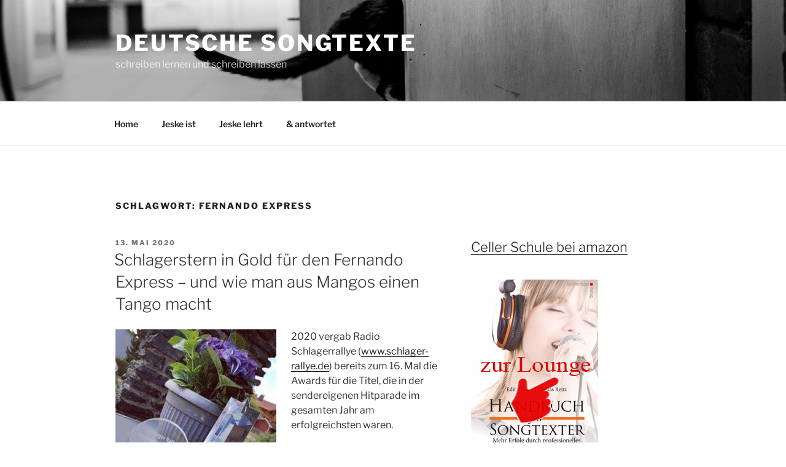

--- FILE ---
content_type: text/html; charset=UTF-8
request_url: https://songtexte-schreiben-lernen.de/blog/tag/fernando-express/
body_size: 26871
content:
<!DOCTYPE html>
<html lang="de" class="no-js no-svg">
<head>
<meta charset="UTF-8">
<meta name="viewport" content="width=device-width, initial-scale=1">
<link rel="profile" href="https://gmpg.org/xfn/11">
<script>(function(html){html.className = html.className.replace(/\bno-js\b/,'js')})(document.documentElement);</script>
<title>Fernando Express &#8211; Deutsche Songtexte</title>
<link rel="alternate" type="application/rss+xml" title="Deutsche Songtexte &raquo; Feed" href="https://songtexte-schreiben-lernen.de/blog/feed/" />
<link rel="alternate" type="application/rss+xml" title="Deutsche Songtexte &raquo; Kommentar-Feed" href="https://songtexte-schreiben-lernen.de/blog/comments/feed/" />
<link rel="alternate" type="application/rss+xml" title="Deutsche Songtexte &raquo; Fernando Express Schlagwort-Feed" href="https://songtexte-schreiben-lernen.de/blog/tag/fernando-express/feed/" />
<!-- <link rel='stylesheet' id='contact-form-7-css'  href='https://songtexte-schreiben-lernen.de/blog/wp-content/plugins/contact-form-7/includes/css/styles.css?ver=5.0.2' type='text/css' media='all' /> -->
<!-- <link rel='stylesheet' id='responsive-lightbox-swipebox-css'  href='https://songtexte-schreiben-lernen.de/blog/wp-content/plugins/responsive-lightbox/assets/swipebox/swipebox.min.css?ver=2.4.5' type='text/css' media='all' /> -->
<!-- <link rel='stylesheet' id='twentyseventeen-fonts-css'  href='https://songtexte-schreiben-lernen.de/blog/wp-content/themes/twentyseventeen/assets/fonts/font-libre-franklin.css?ver=20230328' type='text/css' media='all' /> -->
<!-- <link rel='stylesheet' id='twentyseventeen-style-css'  href='https://songtexte-schreiben-lernen.de/blog/wp-content/themes/twentyseventeen/style.css?ver=20230328' type='text/css' media='all' /> -->
<!-- <link rel='stylesheet' id='twentyseventeen-block-style-css'  href='https://songtexte-schreiben-lernen.de/blog/wp-content/themes/twentyseventeen/assets/css/blocks.css?ver=20220912' type='text/css' media='all' /> -->
<link rel="stylesheet" type="text/css" href="//songtexte-schreiben-lernen.de/blog/wp-content/cache/wpfc-minified/djonpd60/bgjuu.css" media="all"/>
<!--[if lt IE 9]>
<link rel='stylesheet' id='twentyseventeen-ie8-css'  href='https://songtexte-schreiben-lernen.de/blog/wp-content/themes/twentyseventeen/assets/css/ie8.css?ver=20161202' type='text/css' media='all' />
<![endif]-->
<!-- <link rel='stylesheet' id='cookie-notice-front-css'  href='https://songtexte-schreiben-lernen.de/blog/wp-content/plugins/cookie-notice/css/front.min.css?ver=5.1.21' type='text/css' media='all' /> -->
<link rel="stylesheet" type="text/css" href="//songtexte-schreiben-lernen.de/blog/wp-content/cache/wpfc-minified/g5tuvia0/9t9d4.css" media="all"/>
<script src='//songtexte-schreiben-lernen.de/blog/wp-content/cache/wpfc-minified/l0g06ek8/bgdqu.js' type="text/javascript"></script>
<!-- <script type='text/javascript' src='https://songtexte-schreiben-lernen.de/blog/wp-includes/js/jquery/jquery.js?ver=1.12.4'></script> -->
<!-- <script type='text/javascript' src='https://songtexte-schreiben-lernen.de/blog/wp-includes/js/jquery/jquery-migrate.min.js?ver=1.4.1'></script> -->
<!-- <script type='text/javascript' src='https://songtexte-schreiben-lernen.de/blog/wp-content/plugins/responsive-lightbox/assets/swipebox/jquery.swipebox.min.js?ver=2.4.5'></script> -->
<!-- <script type='text/javascript' src='https://songtexte-schreiben-lernen.de/blog/wp-includes/js/underscore.min.js?ver=1.8.3'></script> -->
<!-- <script type='text/javascript' src='https://songtexte-schreiben-lernen.de/blog/wp-content/plugins/responsive-lightbox/assets/infinitescroll/infinite-scroll.pkgd.min.js?ver=5.1.21'></script> -->
<script type='text/javascript'>
var rlArgs = {"script":"swipebox","selector":"lightbox","customEvents":"","activeGalleries":true,"animation":true,"hideCloseButtonOnMobile":false,"removeBarsOnMobile":false,"hideBars":true,"hideBarsDelay":5000,"videoMaxWidth":1080,"useSVG":true,"loopAtEnd":false,"woocommerce_gallery":false,"ajaxurl":"https:\/\/songtexte-schreiben-lernen.de\/blog\/wp-admin\/admin-ajax.php","nonce":"e198fa8743","preview":false,"postId":11458,"scriptExtension":false};
</script>
<script src='//songtexte-schreiben-lernen.de/blog/wp-content/cache/wpfc-minified/1ceeuqab/9t9d4.js' type="text/javascript"></script>
<!-- <script type='text/javascript' src='https://songtexte-schreiben-lernen.de/blog/wp-content/plugins/responsive-lightbox/js/front.js?ver=2.4.5'></script> -->
<!--[if lt IE 9]>
<script type='text/javascript' src='https://songtexte-schreiben-lernen.de/blog/wp-content/themes/twentyseventeen/assets/js/html5.js?ver=20161020'></script>
<![endif]-->
<script async type='text/javascript'>
var cnArgs = {"ajaxUrl":"https:\/\/songtexte-schreiben-lernen.de\/blog\/wp-admin\/admin-ajax.php","nonce":"8f96be874e","hideEffect":"fade","position":"bottom","onScroll":false,"onScrollOffset":100,"onClick":false,"cookieName":"cookie_notice_accepted","cookieTime":15811200,"cookieTimeRejected":2592000,"globalCookie":false,"redirection":false,"cache":false,"revokeCookies":false,"revokeCookiesOpt":"automatic"};
</script>
<script src='//songtexte-schreiben-lernen.de/blog/wp-content/cache/wpfc-minified/kcsnnoun/bgdqu.js' type="text/javascript"></script>
<!-- <script async type='text/javascript' src='https://songtexte-schreiben-lernen.de/blog/wp-content/plugins/cookie-notice/js/front.min.js?ver=2.4.9'></script> -->
<link rel='https://api.w.org/' href='https://songtexte-schreiben-lernen.de/blog/wp-json/' />
<link rel="EditURI" type="application/rsd+xml" title="RSD" href="https://songtexte-schreiben-lernen.de/blog/xmlrpc.php?rsd" />
<link rel="wlwmanifest" type="application/wlwmanifest+xml" href="https://songtexte-schreiben-lernen.de/blog/wp-includes/wlwmanifest.xml" /> 
<meta name="generator" content="WordPress 5.1.21" />
<style type="text/css">
.calnk a:hover {
background-position:0 0;
text-decoration:none;  
color:#000000;
border-bottom:1px dotted #000000;
}
.calnk a:visited {
text-decoration:none;
color:#000000;
border-bottom:1px dotted #000000;
}
.calnk a {
text-decoration:none; 
color:#000000; 
border-bottom:1px dotted #000000;
}
.calnk a span { 
display:none; 
}
.calnk a:hover span {
color:#333333; 
background:#F6F79B; 
display:block;
position:absolute; 
margin-top:10px; 
padding:18px; 
width:300px; 
z-index:100;
line-height:1.2em;
}
.calendar-table {
border:none;
width:100%;
}
.calendar-heading {
height:25px;
text-align:center;
border:1px solid #D6DED5;
background-color:#E4EBE3;
}
.calendar-next {
width:25%;
text-align:center;
}
.calendar-prev {
width:25%;
text-align:center;
}
.calendar-month {
width:50%;
text-align:center;
font-weight:bold;
}
.normal-day-heading {
text-align:center;
width:25px;
height:25px;
font-size:0.8em;
border:1px solid #DFE6DE;
background-color:#EBF2EA;
}
.weekend-heading {
text-align:center;
width:25px;
height:25px;
font-size:0.8em;
border:1px solid #DFE6DE;
background-color:#EBF2EA;
color:#FF0000;
}
.day-with-date {
vertical-align:text-top;
text-align:left;
width:60px;
height:60px;
border:1px solid #DFE6DE;
}
.no-events {
}
.day-without-date {
width:60px;
height:60px;
border:1px solid #E9F0E8;
}
span.weekend {
color:#FF0000;
}
.current-day {
vertical-align:text-top;
text-align:left;
width:60px;
height:60px;
border:1px solid #BFBFBF;
background-color:#E4EBE3;
}
span.event {
font-size:0.75em;
}
.kjo-link {
font-size:0.75em;
text-align:center;
}
.calendar-date-switcher {
height:25px;
text-align:center;
border:1px solid #D6DED5;
background-color:#E4EBE3;
}
.calendar-date-switcher form {
margin:0;
padding:0;
}
.calendar-date-switcher input {
border:1px #D6DED5 solid;
}
.calendar-date-switcher select {
border:1px #D6DED5 solid;
}
.cat-key {
width:100%;
margin-top:10px;
padding:5px;
border:1px solid #D6DED5;
}
.calnk a:hover span span.event-title {
padding:0;
text-align:center;
font-weight:bold;
font-size:1.2em;
}
.calnk a:hover span span.event-title-break {
width:96%;
text-align:center;
height:1px;
margin-top:5px;
margin-right:2%;
padding:0;
background-color:#000000;
}
.calnk a:hover span span.event-content-break {
width:96%;
text-align:center;
height:1px;
margin-top:5px;
margin-right:2%;
padding:0;
background-color:#000000;
}
.page-upcoming-events {
font-size:80%;
}
.page-todays-events {
font-size:80%;
}
</style>
<style id="twentyseventeen-custom-header-styles" type="text/css">
.site-title a,
.colors-dark .site-title a,
.colors-custom .site-title a,
body.has-header-image .site-title a,
body.has-header-video .site-title a,
body.has-header-image.colors-dark .site-title a,
body.has-header-video.colors-dark .site-title a,
body.has-header-image.colors-custom .site-title a,
body.has-header-video.colors-custom .site-title a,
.site-description,
.colors-dark .site-description,
.colors-custom .site-description,
body.has-header-image .site-description,
body.has-header-video .site-description,
body.has-header-image.colors-dark .site-description,
body.has-header-video.colors-dark .site-description,
body.has-header-image.colors-custom .site-description,
body.has-header-video.colors-custom .site-description {
color: #ffffff;
}
</style>
</head>
<body class="archive tag tag-fernando-express tag-1143 wp-embed-responsive group-blog hfeed has-header-image has-sidebar page-two-column colors-light cookies-not-set">
<div id="page" class="site">
<a class="skip-link screen-reader-text" href="#content">
Zum Inhalt springen	</a>
<header id="masthead" class="site-header">
<div class="custom-header">
<div class="custom-header-media">
<div id="wp-custom-header" class="wp-custom-header"><img src="https://songtexte-schreiben-lernen.de/blog/wp-content/uploads/2023/08/cropped-IMG_9290-2.jpg" width="2000" height="579" alt="Deutsche Songtexte" srcset="https://songtexte-schreiben-lernen.de/blog/wp-content/uploads/2023/08/cropped-IMG_9290-2.jpg 2000w, https://songtexte-schreiben-lernen.de/blog/wp-content/uploads/2023/08/cropped-IMG_9290-2-300x87.jpg 300w, https://songtexte-schreiben-lernen.de/blog/wp-content/uploads/2023/08/cropped-IMG_9290-2-768x222.jpg 768w, https://songtexte-schreiben-lernen.de/blog/wp-content/uploads/2023/08/cropped-IMG_9290-2-1024x296.jpg 1024w" sizes="100vw" /></div>		</div>
<div class="site-branding">
<div class="wrap">
<div class="site-branding-text">
<p class="site-title"><a href="https://songtexte-schreiben-lernen.de/blog/" rel="home" data-wpel-link="internal">Deutsche Songtexte</a></p>
<p class="site-description">schreiben lernen und schreiben lassen </p>
</div><!-- .site-branding-text -->
</div><!-- .wrap -->
</div><!-- .site-branding -->
</div><!-- .custom-header -->
<div class="navigation-top">
<div class="wrap">
<nav id="site-navigation" class="main-navigation" aria-label="Oberes Menü">
<button class="menu-toggle" aria-controls="top-menu" aria-expanded="false">
<svg class="icon icon-bars" aria-hidden="true" role="img"> <use href="#icon-bars" xlink:href="#icon-bars"></use> </svg><svg class="icon icon-close" aria-hidden="true" role="img"> <use href="#icon-close" xlink:href="#icon-close"></use> </svg>Menü	</button>
<div class="menu-menue-container"><ul id="top-menu" class="menu"><li id="menu-item-8546" class="menu-item menu-item-type-custom menu-item-object-custom menu-item-home menu-item-8546"><a title="Songtexte schreiben lernen mit Edith Jeske" href="https://songtexte-schreiben-lernen.de/blog/" data-wpel-link="internal">Home</a></li>
<li id="menu-item-8547" class="menu-item menu-item-type-post_type menu-item-object-page menu-item-8547"><a title="Jeske ist Textautorin von Musicals, Kabarett, Schlagern, Pop und Chansons (Tim Fischer, Lilo Wanders, Wolfgang Petry, Patrick Lindner, Claudia Jung, Andreas Martin, DJ Ötzi u.v.v.v.a)" href="https://songtexte-schreiben-lernen.de/blog/person/" data-wpel-link="internal">Jeske ist</a></li>
<li id="menu-item-8548" class="menu-item menu-item-type-post_type menu-item-object-page menu-item-8548"><a title="Seminartermine und  Orte" href="https://songtexte-schreiben-lernen.de/blog/jeske-lehrt/" data-wpel-link="internal">Jeske lehrt</a></li>
<li id="menu-item-8549" class="menu-item menu-item-type-post_type menu-item-object-page menu-item-8549"><a title="Kontakt" href="https://songtexte-schreiben-lernen.de/blog/kontakt/" data-wpel-link="internal">&#038; antwortet</a></li>
</ul></div>
</nav><!-- #site-navigation -->
</div><!-- .wrap -->
</div><!-- .navigation-top -->
</header><!-- #masthead -->
<div class="site-content-contain">
<div id="content" class="site-content">
<div class="wrap">
<header class="page-header">
<h1 class="page-title">Schlagwort: Fernando Express</h1>		</header><!-- .page-header -->
<div id="primary" class="content-area">
<main id="main" class="site-main">
<article id="post-11458" class="post-11458 post type-post status-publish format-standard hentry category-allgemein category-excellenten-innen category-erfolge-von-absolventen tag-buhne tag-celler-schule tag-erfolge tag-excellent tag-fernando-express tag-ilona-boraud tag-josef-eisenhut tag-radio-schlagerrallye tag-schlager tag-songtexte tag-songtexte-schreiben tag-songtexte-schreiben-lernen tag-tango-unter-palmen">
<header class="entry-header">
<div class="entry-meta"><span class="screen-reader-text">Veröffentlicht am</span> <a href="https://songtexte-schreiben-lernen.de/blog/2020/05/13/schlagerstern-in-gold-fuer-den-fernando-express-und-wie-man-aus-mangos-einen-tango-macht/" rel="bookmark" data-wpel-link="internal"><time class="entry-date published updated" datetime="2020-05-13T10:01:16+01:00">13. Mai 2020</time></a></div><!-- .entry-meta --><h2 class="entry-title"><a href="https://songtexte-schreiben-lernen.de/blog/2020/05/13/schlagerstern-in-gold-fuer-den-fernando-express-und-wie-man-aus-mangos-einen-tango-macht/" rel="bookmark" data-wpel-link="internal">Schlagerstern in Gold für den Fernando Express &#8211; und wie man aus Mangos einen Tango macht</a></h2>	</header><!-- .entry-header -->
<div class="entry-content">
<p><a href="https://songtexte-schreiben-lernen.de/blog/wp-content/uploads/2020/05/Trophäen-Ilona.jpg" data-rel="lightbox-image-0" data-rl_title="" data-rl_caption="" title="" data-wpel-link="internal"><img class="size-medium wp-image-11460 alignleft" src="https://songtexte-schreiben-lernen.de/blog/wp-content/uploads/2020/05/Trophäen-Ilona-262x300.jpg" alt="" width="262" height="300" srcset="https://songtexte-schreiben-lernen.de/blog/wp-content/uploads/2020/05/Trophäen-Ilona-262x300.jpg 262w, https://songtexte-schreiben-lernen.de/blog/wp-content/uploads/2020/05/Trophäen-Ilona.jpg 320w" sizes="(max-width: 262px) 100vw, 262px" /></a>2020 vergab Radio Schlagerrallye (<a href="http://www.schlager-rallye.de" data-wpel-link="external" target="_blank" rel="nofollow external noopener noreferrer">www.schlager-rallye.de</a>) bereits zum 16. Mal die Awards für die Titel, die in der sendereigenen Hitparade im gesamten Jahr am erfolgreichsten waren.</p>
<p>Mehr als 500 Songs wurden vorgestellt. Der begehrte Schlagerstern in Gold ging an <a href="http://www.fernando-express.com/" data-wpel-link="external" target="_blank" rel="nofollow external noopener noreferrer">Fernando Express</a> für &#8222;Tango unter Palmen&#8220; – in diesem Jahr leider ohne Preisverleihungsgala. Groß ist die Freude trotzdem &#8211; vor allem bei Bandleader Josef Eisenhut.</p>
<figure id="attachment_11462" aria-describedby="caption-attachment-11462" style="width: 300px" class="wp-caption alignright"><a href="https://songtexte-schreiben-lernen.de/blog/wp-content/uploads/2020/05/Ilona-und-JHosef-Eisenhut.jpg" data-rel="lightbox-image-1" data-rl_title="" data-rl_caption="" title="" data-wpel-link="internal"><img class="wp-image-11462 size-medium" src="https://songtexte-schreiben-lernen.de/blog/wp-content/uploads/2020/05/Ilona-und-JHosef-Eisenhut-300x300.jpg" alt="" width="300" height="300" srcset="https://songtexte-schreiben-lernen.de/blog/wp-content/uploads/2020/05/Ilona-und-JHosef-Eisenhut-300x300.jpg 300w, https://songtexte-schreiben-lernen.de/blog/wp-content/uploads/2020/05/Ilona-und-JHosef-Eisenhut-150x150.jpg 150w, https://songtexte-schreiben-lernen.de/blog/wp-content/uploads/2020/05/Ilona-und-JHosef-Eisenhut-768x768.jpg 768w, https://songtexte-schreiben-lernen.de/blog/wp-content/uploads/2020/05/Ilona-und-JHosef-Eisenhut-1024x1024.jpg 1024w" sizes="(max-width: 300px) 100vw, 300px" /></a><figcaption id="caption-attachment-11462" class="wp-caption-text">Ilona Boraud und Josef Eisenhut</figcaption></figure>
<p>Seine musikalische Idee hatte er ein gutes Jahr zuvor an Ilona Boraud geschickt, die schon die Ballade &#8222;Sternschnuppennacht&#8220; getextet hatte (Musik: Christof Bergman). Die ExCellentin (Celler Schule 2015) schrieb zunächst über &#8222;Mangos unter Palmen&#8220;, doch Josef Eisenhut hatte die Idee &#8211; passend zu den &#8222;Königen der Tanzpaläste&#8220;, wie der Fernando Express auch genannt wird &#8211; daraus &#8222;Tango unter Palmen&#8220; zu machen. Kurzerhand wurde umgetextet.<br />
Und das hat sich gelohnt!</p>
<p>Übrigens stammt auch der Titelsong des Albums von einem Absolventen der Celler Schule: Alexander Scholz (Celler Schule 2013) Im August 2019 wurde &#8222;Tango unter Palmen&#8220; vorab als Single ausgekoppelt und war in zahlreichen Hitparaden vertreten, darunter eben auch die Schlagerrallye, wo der Song viermal hintereinander Platz 1 belegte.</p>
<p>Dank seiner treuen Fans – und einem treffsicheren Blick für ihr Autorenteam – ist der Fernando Express auch über 35 Jahre nach Bandgründung aus dem Schlager nicht wegzudenken.<br />
Das muss Heidi, Hans und Josef erst einmal jemand nachmachen!<br />
Wir gratulieren!</p>
<p>&nbsp;</p>
</div><!-- .entry-content -->
</article><!-- #post-11458 -->
</main><!-- #main -->
</div><!-- #primary -->
<aside id="secondary" class="widget-area" aria-label="Blog-Seitenleiste">
<section id="black-studio-tinymce-3" class="widget widget_black_studio_tinymce"><div class="textwidget"><div class="block">
<h3 id="post-1"><a href="https://songtexte-schreiben-lernen.de/blog/amazon/" data-wpel-link="internal">
Celler Schule
bei amazon</a></h3>
&nbsp;</div>
<a href="https://songtexte-schreiben-lernen.de/blog/inhalt/" data-wpel-link="internal">
<img src="https://songtexte-schreiben-lernen.de/blog/wp-content/uploads/2011/06/handbuch.jpg" width="207" height="300" border="0" /></a></div></section><section id="black-studio-tinymce-2" class="widget widget_black_studio_tinymce"><div class="textwidget"><div class="block">
<h3 id="post-1"><a href="https://songtexte-schreiben-lernen.de/blog/jeske-lehrt/" data-wpel-link="internal">
Seminartermine</a></h3>
&nbsp;</div>
&nbsp;
<a href="https://songtexte-schreiben-lernen.de/blog/ausschreibung-celler-schule/" data-wpel-link="internal"><img class="alignleft wp-image-10547 size-full" src="https://songtexte-schreiben-lernen.de/blog/wp-content/uploads/2018/07/link-ausschreibung.png" alt="" width="206" height="155" /></a></div></section><section id="search-3" class="widget widget_search"><h2 class="widget-title">Suchen</h2>
<form role="search" method="get" class="search-form" action="https://songtexte-schreiben-lernen.de/blog/">
<label for="search-form-1">
<span class="screen-reader-text">
Suche nach:		</span>
</label>
<input type="search" id="search-form-1" class="search-field" placeholder="Suchen&#160;&hellip;" value="" name="s" />
<button type="submit" class="search-submit"><svg class="icon icon-search" aria-hidden="true" role="img"> <use href="#icon-search" xlink:href="#icon-search"></use> </svg><span class="screen-reader-text">
Suchen	</span></button>
</form>
</section><section id="mycategoryorder-3" class="widget widget_mycategoryorder"><h2 class="widget-title">Kategorien</h2>		<ul>
<li class="cat-item cat-item-9"><a href="https://songtexte-schreiben-lernen.de/blog/category/termine/" data-wpel-link="internal">&#8211; SEMINARTERMINE &#8211;</a>
</li>
<li class="cat-item cat-item-272"><a href="https://songtexte-schreiben-lernen.de/blog/category/handbuch-fur-songtexter/" data-wpel-link="internal">Handbuch für Songtexter</a>
</li>
<li class="cat-item cat-item-603"><a href="https://songtexte-schreiben-lernen.de/blog/category/events/" data-wpel-link="internal">Events</a>
</li>
<li class="cat-item cat-item-650"><a href="https://songtexte-schreiben-lernen.de/blog/category/wer-schrieb-eigentlich/" data-wpel-link="internal">Wer schrieb denn eigentlich..? Textdichter im Porträt</a>
</li>
<li class="cat-item cat-item-655"><a href="https://songtexte-schreiben-lernen.de/blog/category/gedicht-des-monats/" data-wpel-link="internal">Gedicht des Monats</a>
</li>
<li class="cat-item cat-item-819"><a href="https://songtexte-schreiben-lernen.de/blog/category/im-angedenken/" data-wpel-link="internal">Im Angedenken</a>
</li>
<li class="cat-item cat-item-1025"><a href="https://songtexte-schreiben-lernen.de/blog/category/kunst-engagiert/" data-wpel-link="internal">Kunst engagiert</a>
</li>
<li class="cat-item cat-item-1435"><a href="https://songtexte-schreiben-lernen.de/blog/category/forschung-und-wissenschaft/" data-wpel-link="internal">Forschung und Wissenschaft</a>
</li>
<li class="cat-item cat-item-1469"><a href="https://songtexte-schreiben-lernen.de/blog/category/kulturpolitik/" data-wpel-link="internal">Kulturpolitik</a>
</li>
<li class="cat-item cat-item-68"><a href="https://songtexte-schreiben-lernen.de/blog/category/68/" data-wpel-link="internal">&#8212;&#8212;&#8212;&#8212;&#8212;&#8212;&#8212;&#8212;&#8212;&#8212;&#8212;&#8212;&#8212;&#8212;&#8212;&#8212;&#8212;&#8212;&#8212;&#8212;&#8212;&#8211;</a>
</li>
<li class="cat-item cat-item-30"><a href="https://songtexte-schreiben-lernen.de/blog/category/aufgesammeltes/" data-wpel-link="internal">Aufgesammeltes</a>
<ul class='children'>
<li class="cat-item cat-item-69"><a href="https://songtexte-schreiben-lernen.de/blog/category/aufgesammeltes/spiele-spass/" title="Sprache treibt bunte Blüten. Pflücken wir sie! Ob wir Songtexte als alte Profis schreiben oder gerade erst Songtexte schreiben lernen - egal. hier ist für jeden Platz auf der Spielwiese. Willkommen! " data-wpel-link="internal">Wortspielwiese</a>
</li>
<li class="cat-item cat-item-1522"><a href="https://songtexte-schreiben-lernen.de/blog/category/aufgesammeltes/release/" data-wpel-link="internal">Release</a>
</li>
<li class="cat-item cat-item-45"><a href="https://songtexte-schreiben-lernen.de/blog/category/aufgesammeltes/text-des-monats/" data-wpel-link="internal">Songtext des Monats</a>
</li>
<li class="cat-item cat-item-51"><a href="https://songtexte-schreiben-lernen.de/blog/category/aufgesammeltes/zitate/" data-wpel-link="internal">Zitate</a>
</li>
</ul>
</li>
<li class="cat-item cat-item-28"><a href="https://songtexte-schreiben-lernen.de/blog/category/erfolge-von-absolventen/" data-wpel-link="internal">Erfolge und Aktivitäten von Absolventen</a>
<ul class='children'>
<li class="cat-item cat-item-984"><a href="https://songtexte-schreiben-lernen.de/blog/category/erfolge-von-absolventen/premieren/" data-wpel-link="internal">Premieren</a>
</li>
<li class="cat-item cat-item-1006"><a href="https://songtexte-schreiben-lernen.de/blog/category/erfolge-von-absolventen/benefiz-co/" data-wpel-link="internal">Benefiz &amp; Co</a>
</li>
<li class="cat-item cat-item-1117"><a href="https://songtexte-schreiben-lernen.de/blog/category/erfolge-von-absolventen/kunst-in-der-krise/" data-wpel-link="internal">Kunst in der Krise</a>
</li>
<li class="cat-item cat-item-1556"><a href="https://songtexte-schreiben-lernen.de/blog/category/erfolge-von-absolventen/veroeffentlichungen/" data-wpel-link="internal">Veröffentlichungen</a>
</li>
<li class="cat-item cat-item-1557"><a href="https://songtexte-schreiben-lernen.de/blog/category/erfolge-von-absolventen/buchveroeffentlichungen/" data-wpel-link="internal">Buchveröffentlichungen</a>
</li>
<li class="cat-item cat-item-1624"><a href="https://songtexte-schreiben-lernen.de/blog/category/erfolge-von-absolventen/podcasts/" data-wpel-link="internal">Podcasts</a>
</li>
</ul>
</li>
<li class="cat-item cat-item-35"><a href="https://songtexte-schreiben-lernen.de/blog/category/jeske-schreibt/" data-wpel-link="internal">Jeske schreibt</a>
</li>
<li class="cat-item cat-item-67"><a href="https://songtexte-schreiben-lernen.de/blog/category/cellenten-cellentinnen-bloggen/" data-wpel-link="internal">exCELLEnte(n)-Blogs :-)</a>
<ul class='children'>
<li class="cat-item cat-item-18"><a href="https://songtexte-schreiben-lernen.de/blog/category/cellenten-cellentinnen-bloggen/plaudereien-rund-ums-texten-und-die-celler-schule-von-claudia-karner/" data-wpel-link="internal">Aus dem Laptöppchen geplaudert (von Claudia Karner)</a>
</li>
</ul>
</li>
<li class="cat-item cat-item-61"><a href="https://songtexte-schreiben-lernen.de/blog/category/wissenswertes-und-nuetzliches/" data-wpel-link="internal">Wissenswertes und Nützliches</a>
</li>
<li class="cat-item cat-item-70"><a href="https://songtexte-schreiben-lernen.de/blog/category/links/" data-wpel-link="internal">Links</a>
<ul class='children'>
<li class="cat-item cat-item-71"><a href="https://songtexte-schreiben-lernen.de/blog/category/links/links-links/" data-wpel-link="internal">Links</a>
</li>
<li class="cat-item cat-item-72"><a href="https://songtexte-schreiben-lernen.de/blog/category/links/popkursler/" data-wpel-link="internal">Popkursler</a>
</li>
<li class="cat-item cat-item-73"><a href="https://songtexte-schreiben-lernen.de/blog/category/links/excellenten-innen/" data-wpel-link="internal">Celler Schule</a>
</li>
<li class="cat-item cat-item-74"><a href="https://songtexte-schreiben-lernen.de/blog/category/links/rat-tat/" data-wpel-link="internal">Rat &amp; Tat</a>
</li>
<li class="cat-item cat-item-75"><a href="https://songtexte-schreiben-lernen.de/blog/category/links/verruckt-bunt-wild-gemischt/" data-wpel-link="internal">verrückt, bunt &amp; wild gemischt</a>
</li>
<li class="cat-item cat-item-81"><a href="https://songtexte-schreiben-lernen.de/blog/category/links/kollegen-meines-herzens/" data-wpel-link="internal">Kollegen meines Herzens</a>
</li>
</ul>
</li>
<li class="cat-item cat-item-1"><a href="https://songtexte-schreiben-lernen.de/blog/category/allgemein/" data-wpel-link="internal">Allgemein</a>
</li>
</ul>
</section><section id="archives-3" class="widget widget_archive"><h2 class="widget-title">Archiv</h2>		<ul>
<li><a href="https://songtexte-schreiben-lernen.de/blog/2024/07/" data-wpel-link="internal">Juli 2024</a></li>
<li><a href="https://songtexte-schreiben-lernen.de/blog/2024/06/" data-wpel-link="internal">Juni 2024</a></li>
<li><a href="https://songtexte-schreiben-lernen.de/blog/2024/04/" data-wpel-link="internal">April 2024</a></li>
<li><a href="https://songtexte-schreiben-lernen.de/blog/2024/03/" data-wpel-link="internal">März 2024</a></li>
<li><a href="https://songtexte-schreiben-lernen.de/blog/2024/02/" data-wpel-link="internal">Februar 2024</a></li>
<li><a href="https://songtexte-schreiben-lernen.de/blog/2024/01/" data-wpel-link="internal">Januar 2024</a></li>
<li><a href="https://songtexte-schreiben-lernen.de/blog/2023/12/" data-wpel-link="internal">Dezember 2023</a></li>
<li><a href="https://songtexte-schreiben-lernen.de/blog/2023/11/" data-wpel-link="internal">November 2023</a></li>
<li><a href="https://songtexte-schreiben-lernen.de/blog/2023/09/" data-wpel-link="internal">September 2023</a></li>
<li><a href="https://songtexte-schreiben-lernen.de/blog/2023/07/" data-wpel-link="internal">Juli 2023</a></li>
<li><a href="https://songtexte-schreiben-lernen.de/blog/2023/06/" data-wpel-link="internal">Juni 2023</a></li>
<li><a href="https://songtexte-schreiben-lernen.de/blog/2023/05/" data-wpel-link="internal">Mai 2023</a></li>
<li><a href="https://songtexte-schreiben-lernen.de/blog/2023/04/" data-wpel-link="internal">April 2023</a></li>
<li><a href="https://songtexte-schreiben-lernen.de/blog/2023/02/" data-wpel-link="internal">Februar 2023</a></li>
<li><a href="https://songtexte-schreiben-lernen.de/blog/2023/01/" data-wpel-link="internal">Januar 2023</a></li>
<li><a href="https://songtexte-schreiben-lernen.de/blog/2022/12/" data-wpel-link="internal">Dezember 2022</a></li>
<li><a href="https://songtexte-schreiben-lernen.de/blog/2022/10/" data-wpel-link="internal">Oktober 2022</a></li>
<li><a href="https://songtexte-schreiben-lernen.de/blog/2022/09/" data-wpel-link="internal">September 2022</a></li>
<li><a href="https://songtexte-schreiben-lernen.de/blog/2022/08/" data-wpel-link="internal">August 2022</a></li>
<li><a href="https://songtexte-schreiben-lernen.de/blog/2022/07/" data-wpel-link="internal">Juli 2022</a></li>
<li><a href="https://songtexte-schreiben-lernen.de/blog/2022/05/" data-wpel-link="internal">Mai 2022</a></li>
<li><a href="https://songtexte-schreiben-lernen.de/blog/2022/04/" data-wpel-link="internal">April 2022</a></li>
<li><a href="https://songtexte-schreiben-lernen.de/blog/2022/03/" data-wpel-link="internal">März 2022</a></li>
<li><a href="https://songtexte-schreiben-lernen.de/blog/2022/02/" data-wpel-link="internal">Februar 2022</a></li>
<li><a href="https://songtexte-schreiben-lernen.de/blog/2022/01/" data-wpel-link="internal">Januar 2022</a></li>
<li><a href="https://songtexte-schreiben-lernen.de/blog/2021/12/" data-wpel-link="internal">Dezember 2021</a></li>
<li><a href="https://songtexte-schreiben-lernen.de/blog/2021/11/" data-wpel-link="internal">November 2021</a></li>
<li><a href="https://songtexte-schreiben-lernen.de/blog/2021/10/" data-wpel-link="internal">Oktober 2021</a></li>
<li><a href="https://songtexte-schreiben-lernen.de/blog/2021/09/" data-wpel-link="internal">September 2021</a></li>
<li><a href="https://songtexte-schreiben-lernen.de/blog/2021/08/" data-wpel-link="internal">August 2021</a></li>
<li><a href="https://songtexte-schreiben-lernen.de/blog/2021/07/" data-wpel-link="internal">Juli 2021</a></li>
<li><a href="https://songtexte-schreiben-lernen.de/blog/2021/06/" data-wpel-link="internal">Juni 2021</a></li>
<li><a href="https://songtexte-schreiben-lernen.de/blog/2021/04/" data-wpel-link="internal">April 2021</a></li>
<li><a href="https://songtexte-schreiben-lernen.de/blog/2021/03/" data-wpel-link="internal">März 2021</a></li>
<li><a href="https://songtexte-schreiben-lernen.de/blog/2021/02/" data-wpel-link="internal">Februar 2021</a></li>
<li><a href="https://songtexte-schreiben-lernen.de/blog/2021/01/" data-wpel-link="internal">Januar 2021</a></li>
<li><a href="https://songtexte-schreiben-lernen.de/blog/2020/12/" data-wpel-link="internal">Dezember 2020</a></li>
<li><a href="https://songtexte-schreiben-lernen.de/blog/2020/11/" data-wpel-link="internal">November 2020</a></li>
<li><a href="https://songtexte-schreiben-lernen.de/blog/2020/10/" data-wpel-link="internal">Oktober 2020</a></li>
<li><a href="https://songtexte-schreiben-lernen.de/blog/2020/09/" data-wpel-link="internal">September 2020</a></li>
<li><a href="https://songtexte-schreiben-lernen.de/blog/2020/08/" data-wpel-link="internal">August 2020</a></li>
<li><a href="https://songtexte-schreiben-lernen.de/blog/2020/07/" data-wpel-link="internal">Juli 2020</a></li>
<li><a href="https://songtexte-schreiben-lernen.de/blog/2020/06/" data-wpel-link="internal">Juni 2020</a></li>
<li><a href="https://songtexte-schreiben-lernen.de/blog/2020/05/" data-wpel-link="internal">Mai 2020</a></li>
<li><a href="https://songtexte-schreiben-lernen.de/blog/2020/04/" data-wpel-link="internal">April 2020</a></li>
<li><a href="https://songtexte-schreiben-lernen.de/blog/2020/03/" data-wpel-link="internal">März 2020</a></li>
<li><a href="https://songtexte-schreiben-lernen.de/blog/2020/01/" data-wpel-link="internal">Januar 2020</a></li>
<li><a href="https://songtexte-schreiben-lernen.de/blog/2019/12/" data-wpel-link="internal">Dezember 2019</a></li>
<li><a href="https://songtexte-schreiben-lernen.de/blog/2019/11/" data-wpel-link="internal">November 2019</a></li>
<li><a href="https://songtexte-schreiben-lernen.de/blog/2019/10/" data-wpel-link="internal">Oktober 2019</a></li>
<li><a href="https://songtexte-schreiben-lernen.de/blog/2019/09/" data-wpel-link="internal">September 2019</a></li>
<li><a href="https://songtexte-schreiben-lernen.de/blog/2019/07/" data-wpel-link="internal">Juli 2019</a></li>
<li><a href="https://songtexte-schreiben-lernen.de/blog/2019/06/" data-wpel-link="internal">Juni 2019</a></li>
<li><a href="https://songtexte-schreiben-lernen.de/blog/2019/05/" data-wpel-link="internal">Mai 2019</a></li>
<li><a href="https://songtexte-schreiben-lernen.de/blog/2019/04/" data-wpel-link="internal">April 2019</a></li>
<li><a href="https://songtexte-schreiben-lernen.de/blog/2019/03/" data-wpel-link="internal">März 2019</a></li>
<li><a href="https://songtexte-schreiben-lernen.de/blog/2019/02/" data-wpel-link="internal">Februar 2019</a></li>
<li><a href="https://songtexte-schreiben-lernen.de/blog/2019/01/" data-wpel-link="internal">Januar 2019</a></li>
<li><a href="https://songtexte-schreiben-lernen.de/blog/2018/12/" data-wpel-link="internal">Dezember 2018</a></li>
<li><a href="https://songtexte-schreiben-lernen.de/blog/2018/11/" data-wpel-link="internal">November 2018</a></li>
<li><a href="https://songtexte-schreiben-lernen.de/blog/2018/10/" data-wpel-link="internal">Oktober 2018</a></li>
<li><a href="https://songtexte-schreiben-lernen.de/blog/2018/09/" data-wpel-link="internal">September 2018</a></li>
<li><a href="https://songtexte-schreiben-lernen.de/blog/2018/08/" data-wpel-link="internal">August 2018</a></li>
<li><a href="https://songtexte-schreiben-lernen.de/blog/2018/07/" data-wpel-link="internal">Juli 2018</a></li>
<li><a href="https://songtexte-schreiben-lernen.de/blog/2018/06/" data-wpel-link="internal">Juni 2018</a></li>
<li><a href="https://songtexte-schreiben-lernen.de/blog/2018/05/" data-wpel-link="internal">Mai 2018</a></li>
<li><a href="https://songtexte-schreiben-lernen.de/blog/2018/04/" data-wpel-link="internal">April 2018</a></li>
<li><a href="https://songtexte-schreiben-lernen.de/blog/2018/03/" data-wpel-link="internal">März 2018</a></li>
<li><a href="https://songtexte-schreiben-lernen.de/blog/2018/02/" data-wpel-link="internal">Februar 2018</a></li>
<li><a href="https://songtexte-schreiben-lernen.de/blog/2018/01/" data-wpel-link="internal">Januar 2018</a></li>
<li><a href="https://songtexte-schreiben-lernen.de/blog/2017/12/" data-wpel-link="internal">Dezember 2017</a></li>
<li><a href="https://songtexte-schreiben-lernen.de/blog/2017/11/" data-wpel-link="internal">November 2017</a></li>
<li><a href="https://songtexte-schreiben-lernen.de/blog/2017/10/" data-wpel-link="internal">Oktober 2017</a></li>
<li><a href="https://songtexte-schreiben-lernen.de/blog/2017/09/" data-wpel-link="internal">September 2017</a></li>
<li><a href="https://songtexte-schreiben-lernen.de/blog/2017/08/" data-wpel-link="internal">August 2017</a></li>
<li><a href="https://songtexte-schreiben-lernen.de/blog/2017/07/" data-wpel-link="internal">Juli 2017</a></li>
<li><a href="https://songtexte-schreiben-lernen.de/blog/2017/06/" data-wpel-link="internal">Juni 2017</a></li>
<li><a href="https://songtexte-schreiben-lernen.de/blog/2017/05/" data-wpel-link="internal">Mai 2017</a></li>
<li><a href="https://songtexte-schreiben-lernen.de/blog/2017/04/" data-wpel-link="internal">April 2017</a></li>
<li><a href="https://songtexte-schreiben-lernen.de/blog/2017/03/" data-wpel-link="internal">März 2017</a></li>
<li><a href="https://songtexte-schreiben-lernen.de/blog/2017/02/" data-wpel-link="internal">Februar 2017</a></li>
<li><a href="https://songtexte-schreiben-lernen.de/blog/2016/12/" data-wpel-link="internal">Dezember 2016</a></li>
<li><a href="https://songtexte-schreiben-lernen.de/blog/2016/11/" data-wpel-link="internal">November 2016</a></li>
<li><a href="https://songtexte-schreiben-lernen.de/blog/2016/10/" data-wpel-link="internal">Oktober 2016</a></li>
<li><a href="https://songtexte-schreiben-lernen.de/blog/2016/09/" data-wpel-link="internal">September 2016</a></li>
<li><a href="https://songtexte-schreiben-lernen.de/blog/2016/08/" data-wpel-link="internal">August 2016</a></li>
<li><a href="https://songtexte-schreiben-lernen.de/blog/2016/07/" data-wpel-link="internal">Juli 2016</a></li>
<li><a href="https://songtexte-schreiben-lernen.de/blog/2016/06/" data-wpel-link="internal">Juni 2016</a></li>
<li><a href="https://songtexte-schreiben-lernen.de/blog/2016/05/" data-wpel-link="internal">Mai 2016</a></li>
<li><a href="https://songtexte-schreiben-lernen.de/blog/2016/03/" data-wpel-link="internal">März 2016</a></li>
<li><a href="https://songtexte-schreiben-lernen.de/blog/2016/02/" data-wpel-link="internal">Februar 2016</a></li>
<li><a href="https://songtexte-schreiben-lernen.de/blog/2016/01/" data-wpel-link="internal">Januar 2016</a></li>
<li><a href="https://songtexte-schreiben-lernen.de/blog/2015/12/" data-wpel-link="internal">Dezember 2015</a></li>
<li><a href="https://songtexte-schreiben-lernen.de/blog/2015/11/" data-wpel-link="internal">November 2015</a></li>
<li><a href="https://songtexte-schreiben-lernen.de/blog/2015/10/" data-wpel-link="internal">Oktober 2015</a></li>
<li><a href="https://songtexte-schreiben-lernen.de/blog/2015/09/" data-wpel-link="internal">September 2015</a></li>
<li><a href="https://songtexte-schreiben-lernen.de/blog/2015/08/" data-wpel-link="internal">August 2015</a></li>
<li><a href="https://songtexte-schreiben-lernen.de/blog/2015/05/" data-wpel-link="internal">Mai 2015</a></li>
<li><a href="https://songtexte-schreiben-lernen.de/blog/2015/04/" data-wpel-link="internal">April 2015</a></li>
<li><a href="https://songtexte-schreiben-lernen.de/blog/2015/03/" data-wpel-link="internal">März 2015</a></li>
<li><a href="https://songtexte-schreiben-lernen.de/blog/2015/02/" data-wpel-link="internal">Februar 2015</a></li>
<li><a href="https://songtexte-schreiben-lernen.de/blog/2015/01/" data-wpel-link="internal">Januar 2015</a></li>
<li><a href="https://songtexte-schreiben-lernen.de/blog/2014/12/" data-wpel-link="internal">Dezember 2014</a></li>
<li><a href="https://songtexte-schreiben-lernen.de/blog/2014/11/" data-wpel-link="internal">November 2014</a></li>
<li><a href="https://songtexte-schreiben-lernen.de/blog/2014/10/" data-wpel-link="internal">Oktober 2014</a></li>
<li><a href="https://songtexte-schreiben-lernen.de/blog/2014/09/" data-wpel-link="internal">September 2014</a></li>
<li><a href="https://songtexte-schreiben-lernen.de/blog/2014/08/" data-wpel-link="internal">August 2014</a></li>
<li><a href="https://songtexte-schreiben-lernen.de/blog/2014/07/" data-wpel-link="internal">Juli 2014</a></li>
<li><a href="https://songtexte-schreiben-lernen.de/blog/2014/06/" data-wpel-link="internal">Juni 2014</a></li>
<li><a href="https://songtexte-schreiben-lernen.de/blog/2014/05/" data-wpel-link="internal">Mai 2014</a></li>
<li><a href="https://songtexte-schreiben-lernen.de/blog/2014/04/" data-wpel-link="internal">April 2014</a></li>
<li><a href="https://songtexte-schreiben-lernen.de/blog/2014/03/" data-wpel-link="internal">März 2014</a></li>
<li><a href="https://songtexte-schreiben-lernen.de/blog/2014/02/" data-wpel-link="internal">Februar 2014</a></li>
<li><a href="https://songtexte-schreiben-lernen.de/blog/2014/01/" data-wpel-link="internal">Januar 2014</a></li>
<li><a href="https://songtexte-schreiben-lernen.de/blog/2013/12/" data-wpel-link="internal">Dezember 2013</a></li>
<li><a href="https://songtexte-schreiben-lernen.de/blog/2013/11/" data-wpel-link="internal">November 2013</a></li>
<li><a href="https://songtexte-schreiben-lernen.de/blog/2013/10/" data-wpel-link="internal">Oktober 2013</a></li>
<li><a href="https://songtexte-schreiben-lernen.de/blog/2013/09/" data-wpel-link="internal">September 2013</a></li>
<li><a href="https://songtexte-schreiben-lernen.de/blog/2013/08/" data-wpel-link="internal">August 2013</a></li>
<li><a href="https://songtexte-schreiben-lernen.de/blog/2013/07/" data-wpel-link="internal">Juli 2013</a></li>
<li><a href="https://songtexte-schreiben-lernen.de/blog/2013/06/" data-wpel-link="internal">Juni 2013</a></li>
<li><a href="https://songtexte-schreiben-lernen.de/blog/2013/05/" data-wpel-link="internal">Mai 2013</a></li>
<li><a href="https://songtexte-schreiben-lernen.de/blog/2013/04/" data-wpel-link="internal">April 2013</a></li>
<li><a href="https://songtexte-schreiben-lernen.de/blog/2013/03/" data-wpel-link="internal">März 2013</a></li>
<li><a href="https://songtexte-schreiben-lernen.de/blog/2013/02/" data-wpel-link="internal">Februar 2013</a></li>
<li><a href="https://songtexte-schreiben-lernen.de/blog/2013/01/" data-wpel-link="internal">Januar 2013</a></li>
<li><a href="https://songtexte-schreiben-lernen.de/blog/2012/12/" data-wpel-link="internal">Dezember 2012</a></li>
<li><a href="https://songtexte-schreiben-lernen.de/blog/2012/11/" data-wpel-link="internal">November 2012</a></li>
<li><a href="https://songtexte-schreiben-lernen.de/blog/2012/10/" data-wpel-link="internal">Oktober 2012</a></li>
<li><a href="https://songtexte-schreiben-lernen.de/blog/2012/09/" data-wpel-link="internal">September 2012</a></li>
<li><a href="https://songtexte-schreiben-lernen.de/blog/2012/08/" data-wpel-link="internal">August 2012</a></li>
<li><a href="https://songtexte-schreiben-lernen.de/blog/2012/07/" data-wpel-link="internal">Juli 2012</a></li>
<li><a href="https://songtexte-schreiben-lernen.de/blog/2012/06/" data-wpel-link="internal">Juni 2012</a></li>
<li><a href="https://songtexte-schreiben-lernen.de/blog/2012/05/" data-wpel-link="internal">Mai 2012</a></li>
<li><a href="https://songtexte-schreiben-lernen.de/blog/2012/04/" data-wpel-link="internal">April 2012</a></li>
<li><a href="https://songtexte-schreiben-lernen.de/blog/2012/03/" data-wpel-link="internal">März 2012</a></li>
<li><a href="https://songtexte-schreiben-lernen.de/blog/2012/02/" data-wpel-link="internal">Februar 2012</a></li>
<li><a href="https://songtexte-schreiben-lernen.de/blog/2012/01/" data-wpel-link="internal">Januar 2012</a></li>
<li><a href="https://songtexte-schreiben-lernen.de/blog/2011/12/" data-wpel-link="internal">Dezember 2011</a></li>
<li><a href="https://songtexte-schreiben-lernen.de/blog/2011/11/" data-wpel-link="internal">November 2011</a></li>
<li><a href="https://songtexte-schreiben-lernen.de/blog/2011/10/" data-wpel-link="internal">Oktober 2011</a></li>
<li><a href="https://songtexte-schreiben-lernen.de/blog/2011/09/" data-wpel-link="internal">September 2011</a></li>
<li><a href="https://songtexte-schreiben-lernen.de/blog/2011/08/" data-wpel-link="internal">August 2011</a></li>
<li><a href="https://songtexte-schreiben-lernen.de/blog/2011/07/" data-wpel-link="internal">Juli 2011</a></li>
<li><a href="https://songtexte-schreiben-lernen.de/blog/2011/06/" data-wpel-link="internal">Juni 2011</a></li>
<li><a href="https://songtexte-schreiben-lernen.de/blog/2011/05/" data-wpel-link="internal">Mai 2011</a></li>
<li><a href="https://songtexte-schreiben-lernen.de/blog/2011/04/" data-wpel-link="internal">April 2011</a></li>
<li><a href="https://songtexte-schreiben-lernen.de/blog/2011/03/" data-wpel-link="internal">März 2011</a></li>
<li><a href="https://songtexte-schreiben-lernen.de/blog/2011/02/" data-wpel-link="internal">Februar 2011</a></li>
<li><a href="https://songtexte-schreiben-lernen.de/blog/2011/01/" data-wpel-link="internal">Januar 2011</a></li>
<li><a href="https://songtexte-schreiben-lernen.de/blog/2010/12/" data-wpel-link="internal">Dezember 2010</a></li>
<li><a href="https://songtexte-schreiben-lernen.de/blog/2010/11/" data-wpel-link="internal">November 2010</a></li>
<li><a href="https://songtexte-schreiben-lernen.de/blog/2010/10/" data-wpel-link="internal">Oktober 2010</a></li>
<li><a href="https://songtexte-schreiben-lernen.de/blog/2010/09/" data-wpel-link="internal">September 2010</a></li>
<li><a href="https://songtexte-schreiben-lernen.de/blog/2010/08/" data-wpel-link="internal">August 2010</a></li>
<li><a href="https://songtexte-schreiben-lernen.de/blog/2010/07/" data-wpel-link="internal">Juli 2010</a></li>
</ul>
</section></aside><!-- #secondary -->
</div><!-- .wrap -->

</div><!-- #content -->
<footer id="colophon" class="site-footer">
<div class="wrap">
<div class="site-info">
<a href="https://de.wordpress.org/" class="imprint" data-wpel-link="external" target="_blank" rel="nofollow external noopener noreferrer">
Stolz präsentiert von WordPress	</a>
</div><!-- .site-info -->
</div><!-- .wrap -->
</footer><!-- #colophon -->
</div><!-- .site-content-contain -->
</div><!-- #page -->
<script type='text/javascript'>
/* <![CDATA[ */
var wpcf7 = {"apiSettings":{"root":"https:\/\/songtexte-schreiben-lernen.de\/blog\/wp-json\/contact-form-7\/v1","namespace":"contact-form-7\/v1"},"recaptcha":{"messages":{"empty":"Bitte best\u00e4tige, dass du keine Maschine bist."}}};
/* ]]> */
</script>
<script type='text/javascript' src='https://songtexte-schreiben-lernen.de/blog/wp-content/plugins/contact-form-7/includes/js/scripts.js?ver=5.0.2'></script>
<script type='text/javascript'>
/* <![CDATA[ */
var twentyseventeenScreenReaderText = {"quote":"<svg class=\"icon icon-quote-right\" aria-hidden=\"true\" role=\"img\"> <use href=\"#icon-quote-right\" xlink:href=\"#icon-quote-right\"><\/use> <\/svg>","expand":"Untermen\u00fc anzeigen","collapse":"Untermen\u00fc verbergen","icon":"<svg class=\"icon icon-angle-down\" aria-hidden=\"true\" role=\"img\"> <use href=\"#icon-angle-down\" xlink:href=\"#icon-angle-down\"><\/use> <span class=\"svg-fallback icon-angle-down\"><\/span><\/svg>"};
/* ]]> */
</script>
<script type='text/javascript' src='https://songtexte-schreiben-lernen.de/blog/wp-content/themes/twentyseventeen/assets/js/skip-link-focus-fix.js?ver=20161114'></script>
<script type='text/javascript' src='https://songtexte-schreiben-lernen.de/blog/wp-content/themes/twentyseventeen/assets/js/navigation.js?ver=20210122'></script>
<script type='text/javascript' src='https://songtexte-schreiben-lernen.de/blog/wp-content/themes/twentyseventeen/assets/js/global.js?ver=20211130'></script>
<script type='text/javascript' src='https://songtexte-schreiben-lernen.de/blog/wp-content/themes/twentyseventeen/assets/js/jquery.scrollTo.js?ver=2.1.3'></script>
<script type='text/javascript' src='https://songtexte-schreiben-lernen.de/blog/wp-includes/js/wp-embed.min.js?ver=5.1.21'></script>
<!-- Cookie Notice plugin v2.4.9 by Hu-manity.co https://hu-manity.co/ -->
<div id="cookie-notice" role="dialog" class="cookie-notice-hidden cookie-revoke-hidden cn-position-bottom" aria-label="Cookie Notice" style="background-color: rgba(255,255,255,1);"><div class="cookie-notice-container" style="color: #c20606"><span id="cn-notice-text" class="cn-text-container">Cookies erleichtern die Bereitstellung unserer Dienste. Mit der Nutzung unserer Dienste erklären Sie sich damit einverstanden, dass wir Cookies verwenden.</span><span id="cn-notice-buttons" class="cn-buttons-container"><a href="#" id="cn-accept-cookie" data-cookie-set="accept" class="cn-set-cookie cn-button cn-button-custom button" aria-label="Akzeptieren">Akzeptieren</a><a href="https://songtexte-schreiben-lernen.de/blog/datenschutz/" target="_blank" id="cn-more-info" class="cn-more-info cn-button cn-button-custom button" aria-label="Datenschutzerklärung" data-wpel-link="internal">Datenschutzerklärung</a></span><span id="cn-close-notice" data-cookie-set="accept" class="cn-close-icon" title="Nein"></span></div>
</div>
<!-- / Cookie Notice plugin --><svg style="position: absolute; width: 0; height: 0; overflow: hidden;" version="1.1" xmlns="http://www.w3.org/2000/svg" xmlns:xlink="http://www.w3.org/1999/xlink">
<defs>
<symbol id="icon-behance" viewBox="0 0 37 32">
<path class="path1" d="M33 6.054h-9.125v2.214h9.125v-2.214zM28.5 13.661q-1.607 0-2.607 0.938t-1.107 2.545h7.286q-0.321-3.482-3.571-3.482zM28.786 24.107q1.125 0 2.179-0.571t1.357-1.554h3.946q-1.786 5.482-7.625 5.482-3.821 0-6.080-2.357t-2.259-6.196q0-3.714 2.33-6.17t6.009-2.455q2.464 0 4.295 1.214t2.732 3.196 0.902 4.429q0 0.304-0.036 0.839h-11.75q0 1.982 1.027 3.063t2.973 1.080zM4.946 23.214h5.286q3.661 0 3.661-2.982 0-3.214-3.554-3.214h-5.393v6.196zM4.946 13.625h5.018q1.393 0 2.205-0.652t0.813-2.027q0-2.571-3.393-2.571h-4.643v5.25zM0 4.536h10.607q1.554 0 2.768 0.25t2.259 0.848 1.607 1.723 0.563 2.75q0 3.232-3.071 4.696 2.036 0.571 3.071 2.054t1.036 3.643q0 1.339-0.438 2.438t-1.179 1.848-1.759 1.268-2.161 0.75-2.393 0.232h-10.911v-22.5z"></path>
</symbol>
<symbol id="icon-deviantart" viewBox="0 0 18 32">
<path class="path1" d="M18.286 5.411l-5.411 10.393 0.429 0.554h4.982v7.411h-9.054l-0.786 0.536-2.536 4.875-0.536 0.536h-5.375v-5.411l5.411-10.411-0.429-0.536h-4.982v-7.411h9.054l0.786-0.536 2.536-4.875 0.536-0.536h5.375v5.411z"></path>
</symbol>
<symbol id="icon-medium" viewBox="0 0 32 32">
<path class="path1" d="M10.661 7.518v20.946q0 0.446-0.223 0.759t-0.652 0.313q-0.304 0-0.589-0.143l-8.304-4.161q-0.375-0.179-0.634-0.598t-0.259-0.83v-20.357q0-0.357 0.179-0.607t0.518-0.25q0.25 0 0.786 0.268l9.125 4.571q0.054 0.054 0.054 0.089zM11.804 9.321l9.536 15.464-9.536-4.75v-10.714zM32 9.643v18.821q0 0.446-0.25 0.723t-0.679 0.277-0.839-0.232l-7.875-3.929zM31.946 7.5q0 0.054-4.58 7.491t-5.366 8.705l-6.964-11.321 5.786-9.411q0.304-0.5 0.929-0.5 0.25 0 0.464 0.107l9.661 4.821q0.071 0.036 0.071 0.107z"></path>
</symbol>
<symbol id="icon-slideshare" viewBox="0 0 32 32">
<path class="path1" d="M15.589 13.214q0 1.482-1.134 2.545t-2.723 1.063-2.723-1.063-1.134-2.545q0-1.5 1.134-2.554t2.723-1.054 2.723 1.054 1.134 2.554zM24.554 13.214q0 1.482-1.125 2.545t-2.732 1.063q-1.589 0-2.723-1.063t-1.134-2.545q0-1.5 1.134-2.554t2.723-1.054q1.607 0 2.732 1.054t1.125 2.554zM28.571 16.429v-11.911q0-1.554-0.571-2.205t-1.982-0.652h-19.857q-1.482 0-2.009 0.607t-0.527 2.25v12.018q0.768 0.411 1.58 0.714t1.446 0.5 1.446 0.33 1.268 0.196 1.25 0.071 1.045 0.009 1.009-0.036 0.795-0.036q1.214-0.018 1.696 0.482 0.107 0.107 0.179 0.161 0.464 0.446 1.089 0.911 0.125-1.625 2.107-1.554 0.089 0 0.652 0.027t0.768 0.036 0.813 0.018 0.946-0.018 0.973-0.080 1.089-0.152 1.107-0.241 1.196-0.348 1.205-0.482 1.286-0.616zM31.482 16.339q-2.161 2.661-6.643 4.5 1.5 5.089-0.411 8.304-1.179 2.018-3.268 2.643-1.857 0.571-3.25-0.268-1.536-0.911-1.464-2.929l-0.018-5.821v-0.018q-0.143-0.036-0.438-0.107t-0.42-0.089l-0.018 6.036q0.071 2.036-1.482 2.929-1.411 0.839-3.268 0.268-2.089-0.643-3.25-2.679-1.875-3.214-0.393-8.268-4.482-1.839-6.643-4.5-0.446-0.661-0.071-1.125t1.071 0.018q0.054 0.036 0.196 0.125t0.196 0.143v-12.393q0-1.286 0.839-2.196t2.036-0.911h22.446q1.196 0 2.036 0.911t0.839 2.196v12.393l0.375-0.268q0.696-0.482 1.071-0.018t-0.071 1.125z"></path>
</symbol>
<symbol id="icon-snapchat-ghost" viewBox="0 0 30 32">
<path class="path1" d="M15.143 2.286q2.393-0.018 4.295 1.223t2.92 3.438q0.482 1.036 0.482 3.196 0 0.839-0.161 3.411 0.25 0.125 0.5 0.125 0.321 0 0.911-0.241t0.911-0.241q0.518 0 1 0.321t0.482 0.821q0 0.571-0.563 0.964t-1.232 0.563-1.232 0.518-0.563 0.848q0 0.268 0.214 0.768 0.661 1.464 1.83 2.679t2.58 1.804q0.5 0.214 1.429 0.411 0.5 0.107 0.5 0.625 0 1.25-3.911 1.839-0.125 0.196-0.196 0.696t-0.25 0.83-0.589 0.33q-0.357 0-1.107-0.116t-1.143-0.116q-0.661 0-1.107 0.089-0.571 0.089-1.125 0.402t-1.036 0.679-1.036 0.723-1.357 0.598-1.768 0.241q-0.929 0-1.723-0.241t-1.339-0.598-1.027-0.723-1.036-0.679-1.107-0.402q-0.464-0.089-1.125-0.089-0.429 0-1.17 0.134t-1.045 0.134q-0.446 0-0.625-0.33t-0.25-0.848-0.196-0.714q-3.911-0.589-3.911-1.839 0-0.518 0.5-0.625 0.929-0.196 1.429-0.411 1.393-0.571 2.58-1.804t1.83-2.679q0.214-0.5 0.214-0.768 0-0.5-0.563-0.848t-1.241-0.527-1.241-0.563-0.563-0.938q0-0.482 0.464-0.813t0.982-0.33q0.268 0 0.857 0.232t0.946 0.232q0.321 0 0.571-0.125-0.161-2.536-0.161-3.393 0-2.179 0.482-3.214 1.143-2.446 3.071-3.536t4.714-1.125z"></path>
</symbol>
<symbol id="icon-yelp" viewBox="0 0 27 32">
<path class="path1" d="M13.804 23.554v2.268q-0.018 5.214-0.107 5.446-0.214 0.571-0.911 0.714-0.964 0.161-3.241-0.679t-2.902-1.589q-0.232-0.268-0.304-0.643-0.018-0.214 0.071-0.464 0.071-0.179 0.607-0.839t3.232-3.857q0.018 0 1.071-1.25 0.268-0.339 0.705-0.438t0.884 0.063q0.429 0.179 0.67 0.518t0.223 0.75zM11.143 19.071q-0.054 0.982-0.929 1.25l-2.143 0.696q-4.911 1.571-5.214 1.571-0.625-0.036-0.964-0.643-0.214-0.446-0.304-1.339-0.143-1.357 0.018-2.973t0.536-2.223 1-0.571q0.232 0 3.607 1.375 1.25 0.518 2.054 0.839l1.5 0.607q0.411 0.161 0.634 0.545t0.205 0.866zM25.893 24.375q-0.125 0.964-1.634 2.875t-2.42 2.268q-0.661 0.25-1.125-0.125-0.25-0.179-3.286-5.125l-0.839-1.375q-0.25-0.375-0.205-0.821t0.348-0.821q0.625-0.768 1.482-0.464 0.018 0.018 2.125 0.714 3.625 1.179 4.321 1.42t0.839 0.366q0.5 0.393 0.393 1.089zM13.893 13.089q0.089 1.821-0.964 2.179-1.036 0.304-2.036-1.268l-6.75-10.679q-0.143-0.625 0.339-1.107 0.732-0.768 3.705-1.598t4.009-0.563q0.714 0.179 0.875 0.804 0.054 0.321 0.393 5.455t0.429 6.777zM25.714 15.018q0.054 0.696-0.464 1.054-0.268 0.179-5.875 1.536-1.196 0.268-1.625 0.411l0.018-0.036q-0.411 0.107-0.821-0.071t-0.661-0.571q-0.536-0.839 0-1.554 0.018-0.018 1.339-1.821 2.232-3.054 2.679-3.643t0.607-0.696q0.5-0.339 1.161-0.036 0.857 0.411 2.196 2.384t1.446 2.991v0.054z"></path>
</symbol>
<symbol id="icon-vine" viewBox="0 0 27 32">
<path class="path1" d="M26.732 14.768v3.536q-1.804 0.411-3.536 0.411-1.161 2.429-2.955 4.839t-3.241 3.848-2.286 1.902q-1.429 0.804-2.893-0.054-0.5-0.304-1.080-0.777t-1.518-1.491-1.83-2.295-1.92-3.286-1.884-4.357-1.634-5.616-1.259-6.964h5.054q0.464 3.893 1.25 7.116t1.866 5.661 2.17 4.205 2.5 3.482q3.018-3.018 5.125-7.25-2.536-1.286-3.982-3.929t-1.446-5.946q0-3.429 1.857-5.616t5.071-2.188q3.179 0 4.875 1.884t1.696 5.313q0 2.839-1.036 5.107-0.125 0.018-0.348 0.054t-0.821 0.036-1.125-0.107-1.107-0.455-0.902-0.92q0.554-1.839 0.554-3.286 0-1.554-0.518-2.357t-1.411-0.804q-0.946 0-1.518 0.884t-0.571 2.509q0 3.321 1.875 5.241t4.768 1.92q1.107 0 2.161-0.25z"></path>
</symbol>
<symbol id="icon-vk" viewBox="0 0 35 32">
<path class="path1" d="M34.232 9.286q0.411 1.143-2.679 5.25-0.429 0.571-1.161 1.518-1.393 1.786-1.607 2.339-0.304 0.732 0.25 1.446 0.304 0.375 1.446 1.464h0.018l0.071 0.071q2.518 2.339 3.411 3.946 0.054 0.089 0.116 0.223t0.125 0.473-0.009 0.607-0.446 0.491-1.054 0.223l-4.571 0.071q-0.429 0.089-1-0.089t-0.929-0.393l-0.357-0.214q-0.536-0.375-1.25-1.143t-1.223-1.384-1.089-1.036-1.009-0.277q-0.054 0.018-0.143 0.063t-0.304 0.259-0.384 0.527-0.304 0.929-0.116 1.384q0 0.268-0.063 0.491t-0.134 0.33l-0.071 0.089q-0.321 0.339-0.946 0.393h-2.054q-1.268 0.071-2.607-0.295t-2.348-0.946-1.839-1.179-1.259-1.027l-0.446-0.429q-0.179-0.179-0.491-0.536t-1.277-1.625-1.893-2.696-2.188-3.768-2.33-4.857q-0.107-0.286-0.107-0.482t0.054-0.286l0.071-0.107q0.268-0.339 1.018-0.339l4.893-0.036q0.214 0.036 0.411 0.116t0.286 0.152l0.089 0.054q0.286 0.196 0.429 0.571 0.357 0.893 0.821 1.848t0.732 1.455l0.286 0.518q0.518 1.071 1 1.857t0.866 1.223 0.741 0.688 0.607 0.25 0.482-0.089q0.036-0.018 0.089-0.089t0.214-0.393 0.241-0.839 0.17-1.446 0-2.232q-0.036-0.714-0.161-1.304t-0.25-0.821l-0.107-0.214q-0.446-0.607-1.518-0.768-0.232-0.036 0.089-0.429 0.304-0.339 0.679-0.536 0.946-0.464 4.268-0.429 1.464 0.018 2.411 0.232 0.357 0.089 0.598 0.241t0.366 0.429 0.188 0.571 0.063 0.813-0.018 0.982-0.045 1.259-0.027 1.473q0 0.196-0.018 0.75t-0.009 0.857 0.063 0.723 0.205 0.696 0.402 0.438q0.143 0.036 0.304 0.071t0.464-0.196 0.679-0.616 0.929-1.196 1.214-1.92q1.071-1.857 1.911-4.018 0.071-0.179 0.179-0.313t0.196-0.188l0.071-0.054 0.089-0.045t0.232-0.054 0.357-0.009l5.143-0.036q0.696-0.089 1.143 0.045t0.554 0.295z"></path>
</symbol>
<symbol id="icon-search" viewBox="0 0 30 32">
<path class="path1" d="M20.571 14.857q0-3.304-2.348-5.652t-5.652-2.348-5.652 2.348-2.348 5.652 2.348 5.652 5.652 2.348 5.652-2.348 2.348-5.652zM29.714 29.714q0 0.929-0.679 1.607t-1.607 0.679q-0.964 0-1.607-0.679l-6.125-6.107q-3.196 2.214-7.125 2.214-2.554 0-4.884-0.991t-4.018-2.679-2.679-4.018-0.991-4.884 0.991-4.884 2.679-4.018 4.018-2.679 4.884-0.991 4.884 0.991 4.018 2.679 2.679 4.018 0.991 4.884q0 3.929-2.214 7.125l6.125 6.125q0.661 0.661 0.661 1.607z"></path>
</symbol>
<symbol id="icon-envelope-o" viewBox="0 0 32 32">
<path class="path1" d="M29.714 26.857v-13.714q-0.571 0.643-1.232 1.179-4.786 3.679-7.607 6.036-0.911 0.768-1.482 1.196t-1.545 0.866-1.83 0.438h-0.036q-0.857 0-1.83-0.438t-1.545-0.866-1.482-1.196q-2.821-2.357-7.607-6.036-0.661-0.536-1.232-1.179v13.714q0 0.232 0.17 0.402t0.402 0.17h26.286q0.232 0 0.402-0.17t0.17-0.402zM29.714 8.089v-0.438t-0.009-0.232-0.054-0.223-0.098-0.161-0.161-0.134-0.25-0.045h-26.286q-0.232 0-0.402 0.17t-0.17 0.402q0 3 2.625 5.071 3.446 2.714 7.161 5.661 0.107 0.089 0.625 0.527t0.821 0.67 0.795 0.563 0.902 0.491 0.768 0.161h0.036q0.357 0 0.768-0.161t0.902-0.491 0.795-0.563 0.821-0.67 0.625-0.527q3.714-2.946 7.161-5.661 0.964-0.768 1.795-2.063t0.83-2.348zM32 7.429v19.429q0 1.179-0.839 2.018t-2.018 0.839h-26.286q-1.179 0-2.018-0.839t-0.839-2.018v-19.429q0-1.179 0.839-2.018t2.018-0.839h26.286q1.179 0 2.018 0.839t0.839 2.018z"></path>
</symbol>
<symbol id="icon-close" viewBox="0 0 25 32">
<path class="path1" d="M23.179 23.607q0 0.714-0.5 1.214l-2.429 2.429q-0.5 0.5-1.214 0.5t-1.214-0.5l-5.25-5.25-5.25 5.25q-0.5 0.5-1.214 0.5t-1.214-0.5l-2.429-2.429q-0.5-0.5-0.5-1.214t0.5-1.214l5.25-5.25-5.25-5.25q-0.5-0.5-0.5-1.214t0.5-1.214l2.429-2.429q0.5-0.5 1.214-0.5t1.214 0.5l5.25 5.25 5.25-5.25q0.5-0.5 1.214-0.5t1.214 0.5l2.429 2.429q0.5 0.5 0.5 1.214t-0.5 1.214l-5.25 5.25 5.25 5.25q0.5 0.5 0.5 1.214z"></path>
</symbol>
<symbol id="icon-angle-down" viewBox="0 0 21 32">
<path class="path1" d="M19.196 13.143q0 0.232-0.179 0.411l-8.321 8.321q-0.179 0.179-0.411 0.179t-0.411-0.179l-8.321-8.321q-0.179-0.179-0.179-0.411t0.179-0.411l0.893-0.893q0.179-0.179 0.411-0.179t0.411 0.179l7.018 7.018 7.018-7.018q0.179-0.179 0.411-0.179t0.411 0.179l0.893 0.893q0.179 0.179 0.179 0.411z"></path>
</symbol>
<symbol id="icon-folder-open" viewBox="0 0 34 32">
<path class="path1" d="M33.554 17q0 0.554-0.554 1.179l-6 7.071q-0.768 0.911-2.152 1.545t-2.563 0.634h-19.429q-0.607 0-1.080-0.232t-0.473-0.768q0-0.554 0.554-1.179l6-7.071q0.768-0.911 2.152-1.545t2.563-0.634h19.429q0.607 0 1.080 0.232t0.473 0.768zM27.429 10.857v2.857h-14.857q-1.679 0-3.518 0.848t-2.929 2.134l-6.107 7.179q0-0.071-0.009-0.223t-0.009-0.223v-17.143q0-1.643 1.179-2.821t2.821-1.179h5.714q1.643 0 2.821 1.179t1.179 2.821v0.571h9.714q1.643 0 2.821 1.179t1.179 2.821z"></path>
</symbol>
<symbol id="icon-twitter" viewBox="0 0 30 32">
<path class="path1" d="M28.929 7.286q-1.196 1.75-2.893 2.982 0.018 0.25 0.018 0.75 0 2.321-0.679 4.634t-2.063 4.437-3.295 3.759-4.607 2.607-5.768 0.973q-4.839 0-8.857-2.589 0.625 0.071 1.393 0.071 4.018 0 7.161-2.464-1.875-0.036-3.357-1.152t-2.036-2.848q0.589 0.089 1.089 0.089 0.768 0 1.518-0.196-2-0.411-3.313-1.991t-1.313-3.67v-0.071q1.214 0.679 2.607 0.732-1.179-0.786-1.875-2.054t-0.696-2.75q0-1.571 0.786-2.911 2.161 2.661 5.259 4.259t6.634 1.777q-0.143-0.679-0.143-1.321 0-2.393 1.688-4.080t4.080-1.688q2.5 0 4.214 1.821 1.946-0.375 3.661-1.393-0.661 2.054-2.536 3.179 1.661-0.179 3.321-0.893z"></path>
</symbol>
<symbol id="icon-facebook" viewBox="0 0 19 32">
<path class="path1" d="M17.125 0.214v4.714h-2.804q-1.536 0-2.071 0.643t-0.536 1.929v3.375h5.232l-0.696 5.286h-4.536v13.554h-5.464v-13.554h-4.554v-5.286h4.554v-3.893q0-3.321 1.857-5.152t4.946-1.83q2.625 0 4.071 0.214z"></path>
</symbol>
<symbol id="icon-github" viewBox="0 0 27 32">
<path class="path1" d="M13.714 2.286q3.732 0 6.884 1.839t4.991 4.991 1.839 6.884q0 4.482-2.616 8.063t-6.759 4.955q-0.482 0.089-0.714-0.125t-0.232-0.536q0-0.054 0.009-1.366t0.009-2.402q0-1.732-0.929-2.536 1.018-0.107 1.83-0.321t1.679-0.696 1.446-1.188 0.946-1.875 0.366-2.688q0-2.125-1.411-3.679 0.661-1.625-0.143-3.643-0.5-0.161-1.446 0.196t-1.643 0.786l-0.679 0.429q-1.661-0.464-3.429-0.464t-3.429 0.464q-0.286-0.196-0.759-0.482t-1.491-0.688-1.518-0.241q-0.804 2.018-0.143 3.643-1.411 1.554-1.411 3.679 0 1.518 0.366 2.679t0.938 1.875 1.438 1.196 1.679 0.696 1.83 0.321q-0.696 0.643-0.875 1.839-0.375 0.179-0.804 0.268t-1.018 0.089-1.17-0.384-0.991-1.116q-0.339-0.571-0.866-0.929t-0.884-0.429l-0.357-0.054q-0.375 0-0.518 0.080t-0.089 0.205 0.161 0.25 0.232 0.214l0.125 0.089q0.393 0.179 0.777 0.679t0.563 0.911l0.179 0.411q0.232 0.679 0.786 1.098t1.196 0.536 1.241 0.125 0.991-0.063l0.411-0.071q0 0.679 0.009 1.58t0.009 0.973q0 0.321-0.232 0.536t-0.714 0.125q-4.143-1.375-6.759-4.955t-2.616-8.063q0-3.732 1.839-6.884t4.991-4.991 6.884-1.839zM5.196 21.982q0.054-0.125-0.125-0.214-0.179-0.054-0.232 0.036-0.054 0.125 0.125 0.214 0.161 0.107 0.232-0.036zM5.75 22.589q0.125-0.089-0.036-0.286-0.179-0.161-0.286-0.054-0.125 0.089 0.036 0.286 0.179 0.179 0.286 0.054zM6.286 23.393q0.161-0.125 0-0.339-0.143-0.232-0.304-0.107-0.161 0.089 0 0.321t0.304 0.125zM7.036 24.143q0.143-0.143-0.071-0.339-0.214-0.214-0.357-0.054-0.161 0.143 0.071 0.339 0.214 0.214 0.357 0.054zM8.054 24.589q0.054-0.196-0.232-0.286-0.268-0.071-0.339 0.125t0.232 0.268q0.268 0.107 0.339-0.107zM9.179 24.679q0-0.232-0.304-0.196-0.286 0-0.286 0.196 0 0.232 0.304 0.196 0.286 0 0.286-0.196zM10.214 24.5q-0.036-0.196-0.321-0.161-0.286 0.054-0.25 0.268t0.321 0.143 0.25-0.25z"></path>
</symbol>
<symbol id="icon-bars" viewBox="0 0 27 32">
<path class="path1" d="M27.429 24v2.286q0 0.464-0.339 0.804t-0.804 0.339h-25.143q-0.464 0-0.804-0.339t-0.339-0.804v-2.286q0-0.464 0.339-0.804t0.804-0.339h25.143q0.464 0 0.804 0.339t0.339 0.804zM27.429 14.857v2.286q0 0.464-0.339 0.804t-0.804 0.339h-25.143q-0.464 0-0.804-0.339t-0.339-0.804v-2.286q0-0.464 0.339-0.804t0.804-0.339h25.143q0.464 0 0.804 0.339t0.339 0.804zM27.429 5.714v2.286q0 0.464-0.339 0.804t-0.804 0.339h-25.143q-0.464 0-0.804-0.339t-0.339-0.804v-2.286q0-0.464 0.339-0.804t0.804-0.339h25.143q0.464 0 0.804 0.339t0.339 0.804z"></path>
</symbol>
<symbol id="icon-google-plus" viewBox="0 0 41 32">
<path class="path1" d="M25.661 16.304q0 3.714-1.554 6.616t-4.429 4.536-6.589 1.634q-2.661 0-5.089-1.036t-4.179-2.786-2.786-4.179-1.036-5.089 1.036-5.089 2.786-4.179 4.179-2.786 5.089-1.036q5.107 0 8.768 3.429l-3.554 3.411q-2.089-2.018-5.214-2.018-2.196 0-4.063 1.107t-2.955 3.009-1.089 4.152 1.089 4.152 2.955 3.009 4.063 1.107q1.482 0 2.723-0.411t2.045-1.027 1.402-1.402 0.875-1.482 0.384-1.321h-7.429v-4.5h12.357q0.214 1.125 0.214 2.179zM41.143 14.125v3.75h-3.732v3.732h-3.75v-3.732h-3.732v-3.75h3.732v-3.732h3.75v3.732h3.732z"></path>
</symbol>
<symbol id="icon-linkedin" viewBox="0 0 27 32">
<path class="path1" d="M6.232 11.161v17.696h-5.893v-17.696h5.893zM6.607 5.696q0.018 1.304-0.902 2.179t-2.42 0.875h-0.036q-1.464 0-2.357-0.875t-0.893-2.179q0-1.321 0.92-2.188t2.402-0.866 2.375 0.866 0.911 2.188zM27.429 18.714v10.143h-5.875v-9.464q0-1.875-0.723-2.938t-2.259-1.063q-1.125 0-1.884 0.616t-1.134 1.527q-0.196 0.536-0.196 1.446v9.875h-5.875q0.036-7.125 0.036-11.554t-0.018-5.286l-0.018-0.857h5.875v2.571h-0.036q0.357-0.571 0.732-1t1.009-0.929 1.554-0.777 2.045-0.277q3.054 0 4.911 2.027t1.857 5.938z"></path>
</symbol>
<symbol id="icon-quote-right" viewBox="0 0 30 32">
<path class="path1" d="M13.714 5.714v12.571q0 1.857-0.723 3.545t-1.955 2.92-2.92 1.955-3.545 0.723h-1.143q-0.464 0-0.804-0.339t-0.339-0.804v-2.286q0-0.464 0.339-0.804t0.804-0.339h1.143q1.893 0 3.232-1.339t1.339-3.232v-0.571q0-0.714-0.5-1.214t-1.214-0.5h-4q-1.429 0-2.429-1t-1-2.429v-6.857q0-1.429 1-2.429t2.429-1h6.857q1.429 0 2.429 1t1 2.429zM29.714 5.714v12.571q0 1.857-0.723 3.545t-1.955 2.92-2.92 1.955-3.545 0.723h-1.143q-0.464 0-0.804-0.339t-0.339-0.804v-2.286q0-0.464 0.339-0.804t0.804-0.339h1.143q1.893 0 3.232-1.339t1.339-3.232v-0.571q0-0.714-0.5-1.214t-1.214-0.5h-4q-1.429 0-2.429-1t-1-2.429v-6.857q0-1.429 1-2.429t2.429-1h6.857q1.429 0 2.429 1t1 2.429z"></path>
</symbol>
<symbol id="icon-mail-reply" viewBox="0 0 32 32">
<path class="path1" d="M32 20q0 2.964-2.268 8.054-0.054 0.125-0.188 0.429t-0.241 0.536-0.232 0.393q-0.214 0.304-0.5 0.304-0.268 0-0.42-0.179t-0.152-0.446q0-0.161 0.045-0.473t0.045-0.42q0.089-1.214 0.089-2.196 0-1.804-0.313-3.232t-0.866-2.473-1.429-1.804-1.884-1.241-2.375-0.759-2.75-0.384-3.134-0.107h-4v4.571q0 0.464-0.339 0.804t-0.804 0.339-0.804-0.339l-9.143-9.143q-0.339-0.339-0.339-0.804t0.339-0.804l9.143-9.143q0.339-0.339 0.804-0.339t0.804 0.339 0.339 0.804v4.571h4q12.732 0 15.625 7.196 0.946 2.393 0.946 5.946z"></path>
</symbol>
<symbol id="icon-youtube" viewBox="0 0 27 32">
<path class="path1" d="M17.339 22.214v3.768q0 1.196-0.696 1.196-0.411 0-0.804-0.393v-5.375q0.393-0.393 0.804-0.393 0.696 0 0.696 1.196zM23.375 22.232v0.821h-1.607v-0.821q0-1.214 0.804-1.214t0.804 1.214zM6.125 18.339h1.911v-1.679h-5.571v1.679h1.875v10.161h1.786v-10.161zM11.268 28.5h1.589v-8.821h-1.589v6.75q-0.536 0.75-1.018 0.75-0.321 0-0.375-0.375-0.018-0.054-0.018-0.625v-6.5h-1.589v6.982q0 0.875 0.143 1.304 0.214 0.661 1.036 0.661 0.857 0 1.821-1.089v0.964zM18.929 25.857v-3.518q0-1.304-0.161-1.768-0.304-1-1.268-1-0.893 0-1.661 0.964v-3.875h-1.589v11.839h1.589v-0.857q0.804 0.982 1.661 0.982 0.964 0 1.268-0.982 0.161-0.482 0.161-1.786zM24.964 25.679v-0.232h-1.625q0 0.911-0.036 1.089-0.125 0.643-0.714 0.643-0.821 0-0.821-1.232v-1.554h3.196v-1.839q0-1.411-0.482-2.071-0.696-0.911-1.893-0.911-1.214 0-1.911 0.911-0.5 0.661-0.5 2.071v3.089q0 1.411 0.518 2.071 0.696 0.911 1.929 0.911 1.286 0 1.929-0.946 0.321-0.482 0.375-0.964 0.036-0.161 0.036-1.036zM14.107 9.375v-3.75q0-1.232-0.768-1.232t-0.768 1.232v3.75q0 1.25 0.768 1.25t0.768-1.25zM26.946 22.786q0 4.179-0.464 6.25-0.25 1.054-1.036 1.768t-1.821 0.821q-3.286 0.375-9.911 0.375t-9.911-0.375q-1.036-0.107-1.83-0.821t-1.027-1.768q-0.464-2-0.464-6.25 0-4.179 0.464-6.25 0.25-1.054 1.036-1.768t1.839-0.839q3.268-0.357 9.893-0.357t9.911 0.357q1.036 0.125 1.83 0.839t1.027 1.768q0.464 2 0.464 6.25zM9.125 0h1.821l-2.161 7.125v4.839h-1.786v-4.839q-0.25-1.321-1.089-3.786-0.661-1.839-1.161-3.339h1.893l1.268 4.696zM15.732 5.946v3.125q0 1.446-0.5 2.107-0.661 0.911-1.893 0.911-1.196 0-1.875-0.911-0.5-0.679-0.5-2.107v-3.125q0-1.429 0.5-2.089 0.679-0.911 1.875-0.911 1.232 0 1.893 0.911 0.5 0.661 0.5 2.089zM21.714 3.054v8.911h-1.625v-0.982q-0.946 1.107-1.839 1.107-0.821 0-1.054-0.661-0.143-0.429-0.143-1.339v-7.036h1.625v6.554q0 0.589 0.018 0.625 0.054 0.393 0.375 0.393 0.482 0 1.018-0.768v-6.804h1.625z"></path>
</symbol>
<symbol id="icon-dropbox" viewBox="0 0 32 32">
<path class="path1" d="M7.179 12.625l8.821 5.446-6.107 5.089-8.75-5.696zM24.786 22.536v1.929l-8.75 5.232v0.018l-0.018-0.018-0.018 0.018v-0.018l-8.732-5.232v-1.929l2.625 1.714 6.107-5.071v-0.036l0.018 0.018 0.018-0.018v0.036l6.125 5.071zM9.893 2.107l6.107 5.089-8.821 5.429-6.036-4.821zM24.821 12.625l6.036 4.839-8.732 5.696-6.125-5.089zM22.125 2.107l8.732 5.696-6.036 4.821-8.821-5.429z"></path>
</symbol>
<symbol id="icon-instagram" viewBox="0 0 27 32">
<path class="path1" d="M18.286 16q0-1.893-1.339-3.232t-3.232-1.339-3.232 1.339-1.339 3.232 1.339 3.232 3.232 1.339 3.232-1.339 1.339-3.232zM20.75 16q0 2.929-2.054 4.982t-4.982 2.054-4.982-2.054-2.054-4.982 2.054-4.982 4.982-2.054 4.982 2.054 2.054 4.982zM22.679 8.679q0 0.679-0.482 1.161t-1.161 0.482-1.161-0.482-0.482-1.161 0.482-1.161 1.161-0.482 1.161 0.482 0.482 1.161zM13.714 4.75q-0.125 0-1.366-0.009t-1.884 0-1.723 0.054-1.839 0.179-1.277 0.33q-0.893 0.357-1.571 1.036t-1.036 1.571q-0.196 0.518-0.33 1.277t-0.179 1.839-0.054 1.723 0 1.884 0.009 1.366-0.009 1.366 0 1.884 0.054 1.723 0.179 1.839 0.33 1.277q0.357 0.893 1.036 1.571t1.571 1.036q0.518 0.196 1.277 0.33t1.839 0.179 1.723 0.054 1.884 0 1.366-0.009 1.366 0.009 1.884 0 1.723-0.054 1.839-0.179 1.277-0.33q0.893-0.357 1.571-1.036t1.036-1.571q0.196-0.518 0.33-1.277t0.179-1.839 0.054-1.723 0-1.884-0.009-1.366 0.009-1.366 0-1.884-0.054-1.723-0.179-1.839-0.33-1.277q-0.357-0.893-1.036-1.571t-1.571-1.036q-0.518-0.196-1.277-0.33t-1.839-0.179-1.723-0.054-1.884 0-1.366 0.009zM27.429 16q0 4.089-0.089 5.661-0.179 3.714-2.214 5.75t-5.75 2.214q-1.571 0.089-5.661 0.089t-5.661-0.089q-3.714-0.179-5.75-2.214t-2.214-5.75q-0.089-1.571-0.089-5.661t0.089-5.661q0.179-3.714 2.214-5.75t5.75-2.214q1.571-0.089 5.661-0.089t5.661 0.089q3.714 0.179 5.75 2.214t2.214 5.75q0.089 1.571 0.089 5.661z"></path>
</symbol>
<symbol id="icon-flickr" viewBox="0 0 27 32">
<path class="path1" d="M22.286 2.286q2.125 0 3.634 1.509t1.509 3.634v17.143q0 2.125-1.509 3.634t-3.634 1.509h-17.143q-2.125 0-3.634-1.509t-1.509-3.634v-17.143q0-2.125 1.509-3.634t3.634-1.509h17.143zM12.464 16q0-1.571-1.107-2.679t-2.679-1.107-2.679 1.107-1.107 2.679 1.107 2.679 2.679 1.107 2.679-1.107 1.107-2.679zM22.536 16q0-1.571-1.107-2.679t-2.679-1.107-2.679 1.107-1.107 2.679 1.107 2.679 2.679 1.107 2.679-1.107 1.107-2.679z"></path>
</symbol>
<symbol id="icon-tumblr" viewBox="0 0 19 32">
<path class="path1" d="M16.857 23.732l1.429 4.232q-0.411 0.625-1.982 1.179t-3.161 0.571q-1.857 0.036-3.402-0.464t-2.545-1.321-1.696-1.893-0.991-2.143-0.295-2.107v-9.714h-3v-3.839q1.286-0.464 2.304-1.241t1.625-1.607 1.036-1.821 0.607-1.768 0.268-1.58q0.018-0.089 0.080-0.152t0.134-0.063h4.357v7.571h5.946v4.5h-5.964v9.25q0 0.536 0.116 1t0.402 0.938 0.884 0.741 1.455 0.25q1.393-0.036 2.393-0.518z"></path>
</symbol>
<symbol id="icon-dockerhub" viewBox="0 0 24 28">
<path class="path1" d="M1.597 10.257h2.911v2.83H1.597v-2.83zm3.573 0h2.91v2.83H5.17v-2.83zm0-3.627h2.91v2.829H5.17V6.63zm3.57 3.627h2.912v2.83H8.74v-2.83zm0-3.627h2.912v2.829H8.74V6.63zm3.573 3.627h2.911v2.83h-2.911v-2.83zm0-3.627h2.911v2.829h-2.911V6.63zm3.572 3.627h2.911v2.83h-2.911v-2.83zM12.313 3h2.911v2.83h-2.911V3zm-6.65 14.173c-.449 0-.812.354-.812.788 0 .435.364.788.812.788.447 0 .811-.353.811-.788 0-.434-.363-.788-.811-.788"></path>
<path class="path2" d="M28.172 11.721c-.978-.549-2.278-.624-3.388-.306-.136-1.146-.91-2.149-1.83-2.869l-.366-.286-.307.345c-.618.692-.8 1.845-.718 2.73.063.651.273 1.312.685 1.834-.313.183-.668.328-.985.434-.646.212-1.347.33-2.028.33H.083l-.042.429c-.137 1.432.065 2.866.674 4.173l.262.519.03.048c1.8 2.973 4.963 4.225 8.41 4.225 6.672 0 12.174-2.896 14.702-9.015 1.689.085 3.417-.4 4.243-1.968l.211-.4-.401-.223zM5.664 19.458c-.85 0-1.542-.671-1.542-1.497 0-.825.691-1.498 1.541-1.498.849 0 1.54.672 1.54 1.497s-.69 1.498-1.539 1.498z"></path>
</symbol>
<symbol id="icon-dribbble" viewBox="0 0 27 32">
<path class="path1" d="M18.286 26.786q-0.75-4.304-2.5-8.893h-0.036l-0.036 0.018q-0.286 0.107-0.768 0.295t-1.804 0.875-2.446 1.464-2.339 2.045-1.839 2.643l-0.268-0.196q3.286 2.679 7.464 2.679 2.357 0 4.571-0.929zM14.982 15.946q-0.375-0.875-0.946-1.982-5.554 1.661-12.018 1.661-0.018 0.125-0.018 0.375 0 2.214 0.786 4.223t2.214 3.598q0.893-1.589 2.205-2.973t2.545-2.223 2.33-1.446 1.777-0.857l0.661-0.232q0.071-0.018 0.232-0.063t0.232-0.080zM13.071 12.161q-2.143-3.804-4.357-6.75-2.464 1.161-4.179 3.321t-2.286 4.857q5.393 0 10.821-1.429zM25.286 17.857q-3.75-1.071-7.304-0.518 1.554 4.268 2.286 8.375 1.982-1.339 3.304-3.384t1.714-4.473zM10.911 4.625q-0.018 0-0.036 0.018 0.018-0.018 0.036-0.018zM21.446 7.214q-3.304-2.929-7.732-2.929-1.357 0-2.768 0.339 2.339 3.036 4.393 6.821 1.232-0.464 2.321-1.080t1.723-1.098 1.17-1.018 0.67-0.723zM25.429 15.875q-0.054-4.143-2.661-7.321l-0.018 0.018q-0.161 0.214-0.339 0.438t-0.777 0.795-1.268 1.080-1.786 1.161-2.348 1.152q0.446 0.946 0.786 1.696 0.036 0.107 0.116 0.313t0.134 0.295q0.643-0.089 1.33-0.125t1.313-0.036 1.232 0.027 1.143 0.071 1.009 0.098 0.857 0.116 0.652 0.107 0.446 0.080zM27.429 16q0 3.732-1.839 6.884t-4.991 4.991-6.884 1.839-6.884-1.839-4.991-4.991-1.839-6.884 1.839-6.884 4.991-4.991 6.884-1.839 6.884 1.839 4.991 4.991 1.839 6.884z"></path>
</symbol>
<symbol id="icon-skype" viewBox="0 0 27 32">
<path class="path1" d="M20.946 18.982q0-0.893-0.348-1.634t-0.866-1.223-1.304-0.875-1.473-0.607-1.563-0.411l-1.857-0.429q-0.536-0.125-0.786-0.188t-0.625-0.205-0.536-0.286-0.295-0.375-0.134-0.536q0-1.375 2.571-1.375 0.768 0 1.375 0.214t0.964 0.509 0.679 0.598 0.714 0.518 0.857 0.214q0.839 0 1.348-0.571t0.509-1.375q0-0.982-1-1.777t-2.536-1.205-3.25-0.411q-1.214 0-2.357 0.277t-2.134 0.839-1.589 1.554-0.598 2.295q0 1.089 0.339 1.902t1 1.348 1.429 0.866 1.839 0.58l2.607 0.643q1.607 0.393 2 0.643 0.571 0.357 0.571 1.071 0 0.696-0.714 1.152t-1.875 0.455q-0.911 0-1.634-0.286t-1.161-0.688-0.813-0.804-0.821-0.688-0.964-0.286q-0.893 0-1.348 0.536t-0.455 1.339q0 1.643 2.179 2.813t5.196 1.17q1.304 0 2.5-0.33t2.188-0.955 1.58-1.67 0.589-2.348zM27.429 22.857q0 2.839-2.009 4.848t-4.848 2.009q-2.321 0-4.179-1.429-1.375 0.286-2.679 0.286-2.554 0-4.884-0.991t-4.018-2.679-2.679-4.018-0.991-4.884q0-1.304 0.286-2.679-1.429-1.857-1.429-4.179 0-2.839 2.009-4.848t4.848-2.009q2.321 0 4.179 1.429 1.375-0.286 2.679-0.286 2.554 0 4.884 0.991t4.018 2.679 2.679 4.018 0.991 4.884q0 1.304-0.286 2.679 1.429 1.857 1.429 4.179z"></path>
</symbol>
<symbol id="icon-foursquare" viewBox="0 0 23 32">
<path class="path1" d="M17.857 7.75l0.661-3.464q0.089-0.411-0.161-0.714t-0.625-0.304h-12.714q-0.411 0-0.688 0.304t-0.277 0.661v19.661q0 0.125 0.107 0.018l5.196-6.286q0.411-0.464 0.679-0.598t0.857-0.134h4.268q0.393 0 0.661-0.259t0.321-0.527q0.429-2.321 0.661-3.411 0.071-0.375-0.205-0.714t-0.652-0.339h-5.25q-0.518 0-0.857-0.339t-0.339-0.857v-0.75q0-0.518 0.339-0.848t0.857-0.33h6.179q0.321 0 0.625-0.241t0.357-0.527zM21.911 3.786q-0.268 1.304-0.955 4.759t-1.241 6.25-0.625 3.098q-0.107 0.393-0.161 0.58t-0.25 0.58-0.438 0.589-0.688 0.375-1.036 0.179h-4.839q-0.232 0-0.393 0.179-0.143 0.161-7.607 8.821-0.393 0.446-1.045 0.509t-0.866-0.098q-0.982-0.393-0.982-1.75v-25.179q0-0.982 0.679-1.83t2.143-0.848h15.857q1.696 0 2.268 0.946t0.179 2.839zM21.911 3.786l-2.821 14.107q0.071-0.304 0.625-3.098t1.241-6.25 0.955-4.759z"></path>
</symbol>
<symbol id="icon-wordpress" viewBox="0 0 32 32">
<path class="path1" d="M2.268 16q0-2.911 1.196-5.589l6.554 17.946q-3.5-1.696-5.625-5.018t-2.125-7.339zM25.268 15.304q0 0.339-0.045 0.688t-0.179 0.884-0.205 0.786-0.313 1.054-0.313 1.036l-1.357 4.571-4.964-14.75q0.821-0.054 1.571-0.143 0.339-0.036 0.464-0.33t-0.045-0.554-0.509-0.241l-3.661 0.179q-1.339-0.018-3.607-0.179-0.214-0.018-0.366 0.089t-0.205 0.268-0.027 0.33 0.161 0.295 0.348 0.143l1.429 0.143 2.143 5.857-3 9-5-14.857q0.821-0.054 1.571-0.143 0.339-0.036 0.464-0.33t-0.045-0.554-0.509-0.241l-3.661 0.179q-0.125 0-0.411-0.009t-0.464-0.009q1.875-2.857 4.902-4.527t6.563-1.67q2.625 0 5.009 0.946t4.259 2.661h-0.179q-0.982 0-1.643 0.723t-0.661 1.705q0 0.214 0.036 0.429t0.071 0.384 0.143 0.411 0.161 0.375 0.214 0.402 0.223 0.375 0.259 0.429 0.25 0.411q1.125 1.911 1.125 3.786zM16.232 17.196l4.232 11.554q0.018 0.107 0.089 0.196-2.25 0.786-4.554 0.786-2 0-3.875-0.571zM28.036 9.411q1.696 3.107 1.696 6.589 0 3.732-1.857 6.884t-4.982 4.973l4.196-12.107q1.054-3.018 1.054-4.929 0-0.75-0.107-1.411zM16 0q3.25 0 6.214 1.268t5.107 3.411 3.411 5.107 1.268 6.214-1.268 6.214-3.411 5.107-5.107 3.411-6.214 1.268-6.214-1.268-5.107-3.411-3.411-5.107-1.268-6.214 1.268-6.214 3.411-5.107 5.107-3.411 6.214-1.268zM16 31.268q3.089 0 5.92-1.214t4.875-3.259 3.259-4.875 1.214-5.92-1.214-5.92-3.259-4.875-4.875-3.259-5.92-1.214-5.92 1.214-4.875 3.259-3.259 4.875-1.214 5.92 1.214 5.92 3.259 4.875 4.875 3.259 5.92 1.214z"></path>
</symbol>
<symbol id="icon-stumbleupon" viewBox="0 0 34 32">
<path class="path1" d="M18.964 12.714v-2.107q0-0.75-0.536-1.286t-1.286-0.536-1.286 0.536-0.536 1.286v10.929q0 3.125-2.25 5.339t-5.411 2.214q-3.179 0-5.42-2.241t-2.241-5.42v-4.75h5.857v4.679q0 0.768 0.536 1.295t1.286 0.527 1.286-0.527 0.536-1.295v-11.071q0-3.054 2.259-5.214t5.384-2.161q3.143 0 5.393 2.179t2.25 5.25v2.429l-3.482 1.036zM28.429 16.679h5.857v4.75q0 3.179-2.241 5.42t-5.42 2.241q-3.161 0-5.411-2.223t-2.25-5.366v-4.786l2.339 1.089 3.482-1.036v4.821q0 0.75 0.536 1.277t1.286 0.527 1.286-0.527 0.536-1.277v-4.911z"></path>
</symbol>
<symbol id="icon-digg" viewBox="0 0 37 32">
<path class="path1" d="M5.857 5.036h3.643v17.554h-9.5v-12.446h5.857v-5.107zM5.857 19.661v-6.589h-2.196v6.589h2.196zM10.964 10.143v12.446h3.661v-12.446h-3.661zM10.964 5.036v3.643h3.661v-3.643h-3.661zM16.089 10.143h9.518v16.821h-9.518v-2.911h5.857v-1.464h-5.857v-12.446zM21.946 19.661v-6.589h-2.196v6.589h2.196zM27.071 10.143h9.5v16.821h-9.5v-2.911h5.839v-1.464h-5.839v-12.446zM32.911 19.661v-6.589h-2.196v6.589h2.196z"></path>
</symbol>
<symbol id="icon-spotify" viewBox="0 0 27 32">
<path class="path1" d="M20.125 21.607q0-0.571-0.536-0.911-3.446-2.054-7.982-2.054-2.375 0-5.125 0.607-0.75 0.161-0.75 0.929 0 0.357 0.241 0.616t0.634 0.259q0.089 0 0.661-0.143 2.357-0.482 4.339-0.482 4.036 0 7.089 1.839 0.339 0.196 0.589 0.196 0.339 0 0.589-0.241t0.25-0.616zM21.839 17.768q0-0.714-0.625-1.089-4.232-2.518-9.786-2.518-2.732 0-5.411 0.75-0.857 0.232-0.857 1.143 0 0.446 0.313 0.759t0.759 0.313q0.125 0 0.661-0.143 2.179-0.589 4.482-0.589 4.982 0 8.714 2.214 0.429 0.232 0.679 0.232 0.446 0 0.759-0.313t0.313-0.759zM23.768 13.339q0-0.839-0.714-1.25-2.25-1.304-5.232-1.973t-6.125-0.67q-3.643 0-6.5 0.839-0.411 0.125-0.688 0.455t-0.277 0.866q0 0.554 0.366 0.929t0.92 0.375q0.196 0 0.714-0.143 2.375-0.661 5.482-0.661 2.839 0 5.527 0.607t4.527 1.696q0.375 0.214 0.714 0.214 0.518 0 0.902-0.366t0.384-0.92zM27.429 16q0 3.732-1.839 6.884t-4.991 4.991-6.884 1.839-6.884-1.839-4.991-4.991-1.839-6.884 1.839-6.884 4.991-4.991 6.884-1.839 6.884 1.839 4.991 4.991 1.839 6.884z"></path>
</symbol>
<symbol id="icon-soundcloud" viewBox="0 0 41 32">
<path class="path1" d="M14 24.5l0.286-4.304-0.286-9.339q-0.018-0.179-0.134-0.304t-0.295-0.125q-0.161 0-0.286 0.125t-0.125 0.304l-0.25 9.339 0.25 4.304q0.018 0.179 0.134 0.295t0.277 0.116q0.393 0 0.429-0.411zM19.286 23.982l0.196-3.768-0.214-10.464q0-0.286-0.232-0.429-0.143-0.089-0.286-0.089t-0.286 0.089q-0.232 0.143-0.232 0.429l-0.018 0.107-0.179 10.339q0 0.018 0.196 4.214v0.018q0 0.179 0.107 0.304 0.161 0.196 0.411 0.196 0.196 0 0.357-0.161 0.161-0.125 0.161-0.357zM0.625 17.911l0.357 2.286-0.357 2.25q-0.036 0.161-0.161 0.161t-0.161-0.161l-0.304-2.25 0.304-2.286q0.036-0.161 0.161-0.161t0.161 0.161zM2.161 16.5l0.464 3.696-0.464 3.625q-0.036 0.161-0.179 0.161-0.161 0-0.161-0.179l-0.411-3.607 0.411-3.696q0-0.161 0.161-0.161 0.143 0 0.179 0.161zM3.804 15.821l0.446 4.375-0.446 4.232q0 0.196-0.196 0.196-0.179 0-0.214-0.196l-0.375-4.232 0.375-4.375q0.036-0.214 0.214-0.214 0.196 0 0.196 0.214zM5.482 15.696l0.411 4.5-0.411 4.357q-0.036 0.232-0.25 0.232-0.232 0-0.232-0.232l-0.375-4.357 0.375-4.5q0-0.232 0.232-0.232 0.214 0 0.25 0.232zM7.161 16.018l0.375 4.179-0.375 4.393q-0.036 0.286-0.286 0.286-0.107 0-0.188-0.080t-0.080-0.205l-0.357-4.393 0.357-4.179q0-0.107 0.080-0.188t0.188-0.080q0.25 0 0.286 0.268zM8.839 13.411l0.375 6.786-0.375 4.393q0 0.125-0.089 0.223t-0.214 0.098q-0.286 0-0.321-0.321l-0.321-4.393 0.321-6.786q0.036-0.321 0.321-0.321 0.125 0 0.214 0.098t0.089 0.223zM10.518 11.875l0.339 8.357-0.339 4.357q0 0.143-0.098 0.241t-0.241 0.098q-0.321 0-0.357-0.339l-0.286-4.357 0.286-8.357q0.036-0.339 0.357-0.339 0.143 0 0.241 0.098t0.098 0.241zM12.268 11.161l0.321 9.036-0.321 4.321q-0.036 0.375-0.393 0.375-0.339 0-0.375-0.375l-0.286-4.321 0.286-9.036q0-0.161 0.116-0.277t0.259-0.116q0.161 0 0.268 0.116t0.125 0.277zM19.268 24.411v0 0zM15.732 11.089l0.268 9.107-0.268 4.268q0 0.179-0.134 0.313t-0.313 0.134-0.304-0.125-0.143-0.321l-0.25-4.268 0.25-9.107q0-0.196 0.134-0.321t0.313-0.125 0.313 0.125 0.134 0.321zM17.5 11.429l0.25 8.786-0.25 4.214q0 0.196-0.143 0.339t-0.339 0.143-0.339-0.143-0.161-0.339l-0.214-4.214 0.214-8.786q0.018-0.214 0.161-0.357t0.339-0.143 0.33 0.143 0.152 0.357zM21.286 20.214l-0.25 4.125q0 0.232-0.161 0.393t-0.393 0.161-0.393-0.161-0.179-0.393l-0.107-2.036-0.107-2.089 0.214-11.357v-0.054q0.036-0.268 0.214-0.429 0.161-0.125 0.357-0.125 0.143 0 0.268 0.089 0.25 0.143 0.286 0.464zM41.143 19.875q0 2.089-1.482 3.563t-3.571 1.473h-14.036q-0.232-0.036-0.393-0.196t-0.161-0.393v-16.054q0-0.411 0.5-0.589 1.518-0.607 3.232-0.607 3.482 0 6.036 2.348t2.857 5.777q0.946-0.393 1.964-0.393 2.089 0 3.571 1.482t1.482 3.589z"></path>
</symbol>
<symbol id="icon-codepen" viewBox="0 0 32 32">
<path class="path1" d="M3.857 20.875l10.768 7.179v-6.411l-5.964-3.982zM2.75 18.304l3.446-2.304-3.446-2.304v4.607zM17.375 28.054l10.768-7.179-4.804-3.214-5.964 3.982v6.411zM16 19.25l4.857-3.25-4.857-3.25-4.857 3.25zM8.661 14.339l5.964-3.982v-6.411l-10.768 7.179zM25.804 16l3.446 2.304v-4.607zM23.339 14.339l4.804-3.214-10.768-7.179v6.411zM32 11.125v9.75q0 0.732-0.607 1.143l-14.625 9.75q-0.375 0.232-0.768 0.232t-0.768-0.232l-14.625-9.75q-0.607-0.411-0.607-1.143v-9.75q0-0.732 0.607-1.143l14.625-9.75q0.375-0.232 0.768-0.232t0.768 0.232l14.625 9.75q0.607 0.411 0.607 1.143z"></path>
</symbol>
<symbol id="icon-twitch" viewBox="0 0 32 32">
<path class="path1" d="M16 7.75v7.75h-2.589v-7.75h2.589zM23.107 7.75v7.75h-2.589v-7.75h2.589zM23.107 21.321l4.518-4.536v-14.196h-21.321v18.732h5.821v3.875l3.875-3.875h7.107zM30.214 0v18.089l-7.75 7.75h-5.821l-3.875 3.875h-3.875v-3.875h-7.107v-20.679l1.946-5.161h26.482z"></path>
</symbol>
<symbol id="icon-meanpath" viewBox="0 0 27 32">
<path class="path1" d="M23.411 15.036v2.036q0 0.429-0.241 0.679t-0.67 0.25h-3.607q-0.429 0-0.679-0.25t-0.25-0.679v-2.036q0-0.429 0.25-0.679t0.679-0.25h3.607q0.429 0 0.67 0.25t0.241 0.679zM14.661 19.143v-4.464q0-0.946-0.58-1.527t-1.527-0.58h-2.375q-1.214 0-1.714 0.929-0.5-0.929-1.714-0.929h-2.321q-0.946 0-1.527 0.58t-0.58 1.527v4.464q0 0.393 0.375 0.393h0.982q0.393 0 0.393-0.393v-4.107q0-0.429 0.241-0.679t0.688-0.25h1.679q0.429 0 0.679 0.25t0.25 0.679v4.107q0 0.393 0.375 0.393h0.964q0.393 0 0.393-0.393v-4.107q0-0.429 0.25-0.679t0.679-0.25h1.732q0.429 0 0.67 0.25t0.241 0.679v4.107q0 0.393 0.393 0.393h0.982q0.375 0 0.375-0.393zM25.179 17.429v-2.75q0-0.946-0.589-1.527t-1.536-0.58h-4.714q-0.946 0-1.536 0.58t-0.589 1.527v7.321q0 0.375 0.393 0.375h0.982q0.375 0 0.375-0.375v-3.214q0.554 0.75 1.679 0.75h3.411q0.946 0 1.536-0.58t0.589-1.527zM27.429 6.429v19.143q0 1.714-1.214 2.929t-2.929 1.214h-19.143q-1.714 0-2.929-1.214t-1.214-2.929v-19.143q0-1.714 1.214-2.929t2.929-1.214h19.143q1.714 0 2.929 1.214t1.214 2.929z"></path>
</symbol>
<symbol id="icon-pinterest-p" viewBox="0 0 23 32">
<path class="path1" d="M0 10.661q0-1.929 0.67-3.634t1.848-2.973 2.714-2.196 3.304-1.393 3.607-0.464q2.821 0 5.25 1.188t3.946 3.455 1.518 5.125q0 1.714-0.339 3.357t-1.071 3.161-1.786 2.67-2.589 1.839-3.375 0.688q-1.214 0-2.411-0.571t-1.714-1.571q-0.179 0.696-0.5 2.009t-0.42 1.696-0.366 1.268-0.464 1.268-0.571 1.116-0.821 1.384-1.107 1.545l-0.25 0.089-0.161-0.179q-0.268-2.804-0.268-3.357 0-1.643 0.384-3.688t1.188-5.134 0.929-3.625q-0.571-1.161-0.571-3.018 0-1.482 0.929-2.786t2.357-1.304q1.089 0 1.696 0.723t0.607 1.83q0 1.179-0.786 3.411t-0.786 3.339q0 1.125 0.804 1.866t1.946 0.741q0.982 0 1.821-0.446t1.402-1.214 1-1.696 0.679-1.973 0.357-1.982 0.116-1.777q0-3.089-1.955-4.813t-5.098-1.723q-3.571 0-5.964 2.313t-2.393 5.866q0 0.786 0.223 1.518t0.482 1.161 0.482 0.813 0.223 0.545q0 0.5-0.268 1.304t-0.661 0.804q-0.036 0-0.304-0.054-0.911-0.268-1.616-1t-1.089-1.688-0.58-1.929-0.196-1.902z"></path>
</symbol>
<symbol id="icon-periscope" viewBox="0 0 24 28">
<path class="path1" d="M12.285,1C6.696,1,2.277,5.643,2.277,11.243c0,5.851,7.77,14.578,10.007,14.578c1.959,0,9.729-8.728,9.729-14.578 C22.015,5.643,17.596,1,12.285,1z M12.317,16.551c-3.473,0-6.152-2.611-6.152-5.664c0-1.292,0.39-2.472,1.065-3.438 c0.206,1.084,1.18,1.906,2.352,1.906c1.322,0,2.393-1.043,2.393-2.333c0-0.832-0.447-1.561-1.119-1.975 c0.467-0.105,0.955-0.161,1.46-0.161c3.133,0,5.81,2.611,5.81,5.998C18.126,13.94,15.449,16.551,12.317,16.551z"></path>
</symbol>
<symbol id="icon-get-pocket" viewBox="0 0 31 32">
<path class="path1" d="M27.946 2.286q1.161 0 1.964 0.813t0.804 1.973v9.268q0 3.143-1.214 6t-3.259 4.911-4.893 3.259-5.973 1.205q-3.143 0-5.991-1.205t-4.902-3.259-3.268-4.911-1.214-6v-9.268q0-1.143 0.821-1.964t1.964-0.821h25.161zM15.375 21.286q0.839 0 1.464-0.589l7.214-6.929q0.661-0.625 0.661-1.518 0-0.875-0.616-1.491t-1.491-0.616q-0.839 0-1.464 0.589l-5.768 5.536-5.768-5.536q-0.625-0.589-1.446-0.589-0.875 0-1.491 0.616t-0.616 1.491q0 0.911 0.643 1.518l7.232 6.929q0.589 0.589 1.446 0.589z"></path>
</symbol>
<symbol id="icon-vimeo" viewBox="0 0 32 32">
<path class="path1" d="M30.518 9.25q-0.179 4.214-5.929 11.625-5.946 7.696-10.036 7.696-2.536 0-4.286-4.696-0.786-2.857-2.357-8.607-1.286-4.679-2.804-4.679-0.321 0-2.268 1.357l-1.375-1.75q0.429-0.375 1.929-1.723t2.321-2.063q2.786-2.464 4.304-2.607 1.696-0.161 2.732 0.991t1.446 3.634q0.786 5.125 1.179 6.661 0.982 4.446 2.143 4.446 0.911 0 2.75-2.875 1.804-2.875 1.946-4.393 0.232-2.482-1.946-2.482-1.018 0-2.161 0.464 2.143-7.018 8.196-6.821 4.482 0.143 4.214 5.821z"></path>
</symbol>
<symbol id="icon-reddit-alien" viewBox="0 0 32 32">
<path class="path1" d="M32 15.107q0 1.036-0.527 1.884t-1.42 1.295q0.214 0.821 0.214 1.714 0 2.768-1.902 5.125t-5.188 3.723-7.143 1.366-7.134-1.366-5.179-3.723-1.902-5.125q0-0.839 0.196-1.679-0.911-0.446-1.464-1.313t-0.554-1.902q0-1.464 1.036-2.509t2.518-1.045q1.518 0 2.589 1.125 3.893-2.714 9.196-2.893l2.071-9.304q0.054-0.232 0.268-0.375t0.464-0.089l6.589 1.446q0.321-0.661 0.964-1.063t1.411-0.402q1.107 0 1.893 0.777t0.786 1.884-0.786 1.893-1.893 0.786-1.884-0.777-0.777-1.884l-5.964-1.321-1.857 8.429q5.357 0.161 9.268 2.857 1.036-1.089 2.554-1.089 1.482 0 2.518 1.045t1.036 2.509zM7.464 18.661q0 1.107 0.777 1.893t1.884 0.786 1.893-0.786 0.786-1.893-0.786-1.884-1.893-0.777q-1.089 0-1.875 0.786t-0.786 1.875zM21.929 25q0.196-0.196 0.196-0.464t-0.196-0.464q-0.179-0.179-0.446-0.179t-0.464 0.179q-0.732 0.75-2.161 1.107t-2.857 0.357-2.857-0.357-2.161-1.107q-0.196-0.179-0.464-0.179t-0.446 0.179q-0.196 0.179-0.196 0.455t0.196 0.473q0.768 0.768 2.116 1.214t2.188 0.527 1.625 0.080 1.625-0.080 2.188-0.527 2.116-1.214zM21.875 21.339q1.107 0 1.884-0.786t0.777-1.893q0-1.089-0.786-1.875t-1.875-0.786q-1.107 0-1.893 0.777t-0.786 1.884 0.786 1.893 1.893 0.786z"></path>
</symbol>
<symbol id="icon-whatsapp" viewBox="0 0 32 32">
<path d="M15.968 2.003a14.03 13.978 0 0 0-14.03 13.978 14.03 13.978 0 0 0 2.132 7.391L1.938 29.96l6.745-2.052a14.03 13.978 0 0 0 7.285 2.052 14.03 13.978 0 0 0 14.03-13.978 14.03 13.978 0 0 0-14.03-13.978z" stroke-width=".2000562"/>
<path d="M10.454 8.236a2.57 3.401 51.533 0 0-1.475 3.184v.015c.01 2.04 4.045 10.076 10.017 12.688l.017-.013a2.57 3.401 51.533 0 0 3.454-.706 2.57 3.401 51.533 0 0 1.064-4.129 2.57 3.401 51.533 0 0-4.262.103 2.57 3.401 51.533 0 0-.505.473c-1.346-.639-2.952-1.463-4.168-2.98-.771-.962-1.257-2.732-1.549-4.206a2.57 3.401 51.533 0 0 .605-.403 2.57 3.401 51.533 0 0 1.064-4.129 2.57 3.401 51.533 0 0-4.262.103z" stroke-width=".372"/>
</symbol>
<symbol id="icon-telegram" viewBox="0 0 32 32">
<path d="M30.8,2.2L0.6,13.9c-0.8,0.3-0.7,1.3,0,1.6l7.4,2.8l2.9,9.2c0.2,0.6,0.9,0.8,1.4,0.4l4.1-3.4 c0.4-0.4,1-0.4,1.5,0l7.4,5.4c0.5,0.4,1.2,0.1,1.4-0.5L32,3.2C32.1,2.5,31.4,1.9,30.8,2.2z M25,8.3l-11.9,11 c-0.4,0.4-0.7,0.9-0.8,1.5l-0.4,3c-0.1,0.4-0.6,0.4-0.7,0.1l-1.6-5.5c-0.2-0.6,0.1-1.3,0.6-1.6l14.4-8.9C25,7.7,25.3,8.1,25,8.3z"/>
</symbol>
<symbol id="icon-hashtag" viewBox="0 0 32 32">
<path class="path1" d="M17.696 18.286l1.143-4.571h-4.536l-1.143 4.571h4.536zM31.411 9.286l-1 4q-0.125 0.429-0.554 0.429h-5.839l-1.143 4.571h5.554q0.268 0 0.446 0.214 0.179 0.25 0.107 0.5l-1 4q-0.089 0.429-0.554 0.429h-5.839l-1.446 5.857q-0.125 0.429-0.554 0.429h-4q-0.286 0-0.464-0.214-0.161-0.214-0.107-0.5l1.393-5.571h-4.536l-1.446 5.857q-0.125 0.429-0.554 0.429h-4.018q-0.268 0-0.446-0.214-0.161-0.214-0.107-0.5l1.393-5.571h-5.554q-0.268 0-0.446-0.214-0.161-0.214-0.107-0.5l1-4q0.125-0.429 0.554-0.429h5.839l1.143-4.571h-5.554q-0.268 0-0.446-0.214-0.179-0.25-0.107-0.5l1-4q0.089-0.429 0.554-0.429h5.839l1.446-5.857q0.125-0.429 0.571-0.429h4q0.268 0 0.446 0.214 0.161 0.214 0.107 0.5l-1.393 5.571h4.536l1.446-5.857q0.125-0.429 0.571-0.429h4q0.268 0 0.446 0.214 0.161 0.214 0.107 0.5l-1.393 5.571h5.554q0.268 0 0.446 0.214 0.161 0.214 0.107 0.5z"></path>
</symbol>
<symbol id="icon-chain" viewBox="0 0 30 32">
<path class="path1" d="M26 21.714q0-0.714-0.5-1.214l-3.714-3.714q-0.5-0.5-1.214-0.5-0.75 0-1.286 0.571 0.054 0.054 0.339 0.33t0.384 0.384 0.268 0.339 0.232 0.455 0.063 0.491q0 0.714-0.5 1.214t-1.214 0.5q-0.268 0-0.491-0.063t-0.455-0.232-0.339-0.268-0.384-0.384-0.33-0.339q-0.589 0.554-0.589 1.304 0 0.714 0.5 1.214l3.679 3.696q0.482 0.482 1.214 0.482 0.714 0 1.214-0.464l2.625-2.607q0.5-0.5 0.5-1.196zM13.446 9.125q0-0.714-0.5-1.214l-3.679-3.696q-0.5-0.5-1.214-0.5-0.696 0-1.214 0.482l-2.625 2.607q-0.5 0.5-0.5 1.196 0 0.714 0.5 1.214l3.714 3.714q0.482 0.482 1.214 0.482 0.75 0 1.286-0.554-0.054-0.054-0.339-0.33t-0.384-0.384-0.268-0.339-0.232-0.455-0.063-0.491q0-0.714 0.5-1.214t1.214-0.5q0.268 0 0.491 0.063t0.455 0.232 0.339 0.268 0.384 0.384 0.33 0.339q0.589-0.554 0.589-1.304zM29.429 21.714q0 2.143-1.518 3.625l-2.625 2.607q-1.482 1.482-3.625 1.482-2.161 0-3.643-1.518l-3.679-3.696q-1.482-1.482-1.482-3.625 0-2.196 1.571-3.732l-1.571-1.571q-1.536 1.571-3.714 1.571-2.143 0-3.643-1.5l-3.714-3.714q-1.5-1.5-1.5-3.643t1.518-3.625l2.625-2.607q1.482-1.482 3.625-1.482 2.161 0 3.643 1.518l3.679 3.696q1.482 1.482 1.482 3.625 0 2.196-1.571 3.732l1.571 1.571q1.536-1.571 3.714-1.571 2.143 0 3.643 1.5l3.714 3.714q1.5 1.5 1.5 3.643z"></path>
</symbol>
<symbol id="icon-thumb-tack" viewBox="0 0 21 32">
<path class="path1" d="M8.571 15.429v-8q0-0.25-0.161-0.411t-0.411-0.161-0.411 0.161-0.161 0.411v8q0 0.25 0.161 0.411t0.411 0.161 0.411-0.161 0.161-0.411zM20.571 21.714q0 0.464-0.339 0.804t-0.804 0.339h-7.661l-0.911 8.625q-0.036 0.214-0.188 0.366t-0.366 0.152h-0.018q-0.482 0-0.571-0.482l-1.357-8.661h-7.214q-0.464 0-0.804-0.339t-0.339-0.804q0-2.196 1.402-3.955t3.17-1.759v-9.143q-0.929 0-1.607-0.679t-0.679-1.607 0.679-1.607 1.607-0.679h11.429q0.929 0 1.607 0.679t0.679 1.607-0.679 1.607-1.607 0.679v9.143q1.768 0 3.17 1.759t1.402 3.955z"></path>
</symbol>
<symbol id="icon-arrow-left" viewBox="0 0 43 32">
<path class="path1" d="M42.311 14.044c-0.178-0.178-0.533-0.356-0.711-0.356h-33.778l10.311-10.489c0.178-0.178 0.356-0.533 0.356-0.711 0-0.356-0.178-0.533-0.356-0.711l-1.6-1.422c-0.356-0.178-0.533-0.356-0.889-0.356s-0.533 0.178-0.711 0.356l-14.578 14.933c-0.178 0.178-0.356 0.533-0.356 0.711s0.178 0.533 0.356 0.711l14.756 14.933c0 0.178 0.356 0.356 0.533 0.356s0.533-0.178 0.711-0.356l1.6-1.6c0.178-0.178 0.356-0.533 0.356-0.711s-0.178-0.533-0.356-0.711l-10.311-10.489h33.778c0.178 0 0.533-0.178 0.711-0.356 0.356-0.178 0.533-0.356 0.533-0.711v-2.133c0-0.356-0.178-0.711-0.356-0.889z"></path>
</symbol>
<symbol id="icon-arrow-right" viewBox="0 0 43 32">
<path class="path1" d="M0.356 17.956c0.178 0.178 0.533 0.356 0.711 0.356h33.778l-10.311 10.489c-0.178 0.178-0.356 0.533-0.356 0.711 0 0.356 0.178 0.533 0.356 0.711l1.6 1.6c0.178 0.178 0.533 0.356 0.711 0.356s0.533-0.178 0.711-0.356l14.756-14.933c0.178-0.356 0.356-0.711 0.356-0.889s-0.178-0.533-0.356-0.711l-14.756-14.933c0-0.178-0.356-0.356-0.533-0.356s-0.533 0.178-0.711 0.356l-1.6 1.6c-0.178 0.178-0.356 0.533-0.356 0.711s0.178 0.533 0.356 0.711l10.311 10.489h-33.778c-0.178 0-0.533 0.178-0.711 0.356-0.356 0.178-0.533 0.356-0.533 0.711v2.311c0 0.178 0.178 0.533 0.356 0.711z"></path>
</symbol>
<symbol id="icon-play" viewBox="0 0 22 28">
<path d="M21.625 14.484l-20.75 11.531c-0.484 0.266-0.875 0.031-0.875-0.516v-23c0-0.547 0.391-0.781 0.875-0.516l20.75 11.531c0.484 0.266 0.484 0.703 0 0.969z"></path>
</symbol>
<symbol id="icon-pause" viewBox="0 0 24 28">
<path d="M24 3v22c0 0.547-0.453 1-1 1h-8c-0.547 0-1-0.453-1-1v-22c0-0.547 0.453-1 1-1h8c0.547 0 1 0.453 1 1zM10 3v22c0 0.547-0.453 1-1 1h-8c-0.547 0-1-0.453-1-1v-22c0-0.547 0.453-1 1-1h8c0.547 0 1 0.453 1 1z"></path>
</symbol>
</defs>
</svg>
</body>
</html><!-- WP Fastest Cache file was created in 0.40439605712891 seconds, on 07-11-25 8:45:25 -->